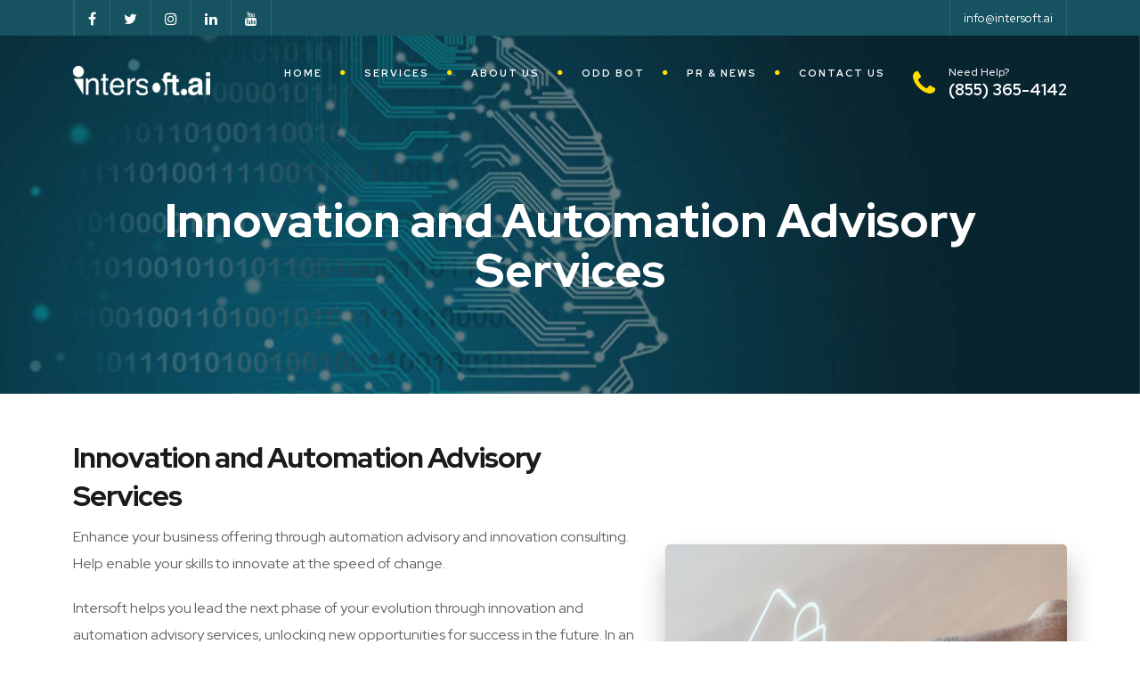

--- FILE ---
content_type: text/html; charset=UTF-8
request_url: https://intersoft.ai/innovation-automation-advisory
body_size: 13980
content:
<!DOCTYPE html>
<html lang="zxx">

<head>
    <meta charset="utf-8">
    <title>Innovation and Automation Advisory | Innovative Consultancy Services</title>
    <meta content="width=device-width, initial-scale=1.0" name="viewport">
    <meta content="Innovation and Automation make you upgrade your business processes and get you a competitive edge in the market so that you stay longer in the competition" name="description">
    <meta content="" name="keywords">
    <meta content="" name="author">

    <!--  Fetching URL -->
<!-- CSS Files
    ================================================== -->
<link rel="icon" type="image/x-icon" href="https://intersoft.ai/images/favicon.png">
<link href="https://intersoft.ai/css/jpreloader.css" rel="stylesheet" type="text/css">
<link id="bootstrap" href="https://intersoft.ai/css/bootstrap.min.css" rel="stylesheet" type="text/css" />
<link id="bootstrap-grid" href="https://intersoft.ai/css/bootstrap-grid.min.css" rel="stylesheet" type="text/css" />
<link id="bootstrap-reboot" href="https://intersoft.ai/css/bootstrap-reboot.min.css" rel="stylesheet" type="text/css" />
<link href="https://intersoft.ai/css/animate.css" rel="stylesheet" type="text/css" />
<link href="https://intersoft.ai/css/owl.carousel.css" rel="stylesheet" type="text/css" />
<link href="https://intersoft.ai/css/owl.theme.css" rel="stylesheet" type="text/css" />
<link href="https://intersoft.ai/css/owl.transitions.css" rel="stylesheet" type="text/css" />
<link href="https://intersoft.ai/css/magnific-popup.css" rel="stylesheet" type="text/css" />
<link href="https://intersoft.ai/css/jquery.countdown.css" rel="stylesheet" type="text/css" />
<link href="https://intersoft.ai/css/style.css" rel="stylesheet" type="text/css" />

<!-- color scheme -->
<link id="colors" href="css/colors/scheme-01.css" rel="stylesheet" type="text/css" />
<link href="https://intersoft.ai/css/coloring.css" rel="stylesheet" type="text/css" />

<!-- RS5.0 Stylesheet -->
<link rel="stylesheet" href="https://intersoft.ai/revolution/css/settings.css" type="text/css">
<link rel="stylesheet" href="https://intersoft.ai/revolution/css/layers.css" type="text/css">
<link rel="stylesheet" href="https://intersoft.ai/revolution/css/navigation.css" type="text/css">

<!-- Global site tag (gtag.js) - Google Analytics -->
<script async src="https://www.googletagmanager.com/gtag/js?id=UA-196864553-2"></script>
<script>
    window.dataLayer = window.dataLayer || [];

    function gtag() {
        dataLayer.push(arguments);
    }
    gtag('js', new Date());

    gtag('config', 'UA-196864553-2');
</script>

<meta name="google-site-verification" content="0uGy42vO0n6lK3qlFO95v2y1siyi9ChsNPM_hCCQEqU" />

<!-- Google Tag Manager -->
<script>
    (function(w, d, s, l, i) {
        w[l] = w[l] || [];
        w[l].push({
            'gtm.start': new Date().getTime(),
            event: 'gtm.js'
        });
        var f = d.getElementsByTagName(s)[0],
            j = d.createElement(s),
            dl = l != 'dataLayer' ? '&l=' + l : '';
        j.async = true;
        j.src =
            'https://www.googletagmanager.com/gtm.js?id=' + i + dl;
        f.parentNode.insertBefore(j, f);
    })(window, document, 'script', 'dataLayer', 'GTM-P9Q2WJV');
</script>
<!-- End Google Tag Manager -->

<!-- Google Tag Manager (noscript) -->
<noscript><iframe src="https://www.googletagmanager.com/ns.html?id=GTM-P9Q2WJV" height="0" width="0" style="display:none;visibility:hidden"></iframe></noscript>
<!-- End Google Tag Manager (noscript) -->
</head>

<body>
    <div id="wrapper">


        <div id="topbar" class="text-light">
    <div class="container">
        <div class="topbar-left sm-hide">
            <span class="topbar-widget tb-social">
                <a href="https://www.facebook.com/intersoftai/"><i class="fa fa-facebook"></i></a>
                <a href="https://twitter.com/intersoftai"><i class="fa fa-twitter"></i></a>
                <a href="https://www.instagram.com/intersoft.ai/"><i class="fa fa-instagram"></i></a>
                <a href="https://www.linkedin.com/company/intersoft-ai"><i class="fa fa-linkedin"></i></a>
                <a href="https://www.youtube.com/channel/UC5zURD3Zz1ivJRrlYelAJDw"><i class="fa fa-youtube"></i></a>
            </span>
        </div>

        <div class="topbar-right">
            <div class="topbar-right">
                <span class="topbar-widget"><a href="mailto:info@intersoft.ai">info@intersoft.ai</a></span>
                <!-- <span class="topbar-widget"><a href="#">Privacy policy</a></span>
                <span class="topbar-widget"><a href="#">FAQ</a></span> -->
            </div>
        </div>
        <div class="clearfix"></div>
    </div>
</div>

<!-- header begin -->
<header class="transparent">
    <div class="container">
        <div class="row">
            <div class="col-md-12">
                <div class="de-flex sm-pt10">
                    <div class="de-flex-col">
                        <!-- logo begin -->
                        <div id="logo">
                            <a href="https://intersoft.ai">
                                <img alt="" class="logo" src="https://intersoft.ai/images/logo-white.png" />
                                <img alt="" class="logo-2" src="https://intersoft.ai/images/intersoft-mble.png" />
                            </a>
                        </div>
                        <!-- logo close -->
                    </div>
                    <div class="de-flex-col header-col-mid">
                        <!-- mainmenu begin -->
                        <ul id="mainmenu">
                            <li><a href="https://intersoft.ai/">Home</a></li>
                            <!-- home end -->
                            <li>
                                <a href="javascript:void(0)">Services<span></span></a>
                                <ul>
                                	<li><a href="https://intersoft.ai/offshore-teams/index">Off-Shore Team</a></li>
                                    <li><a href="https://intersoft.ai/hire-dedicated-teams/index">Hire Dedicated Team</a></li>
                                    <li><a href="https://intersoft.ai/fixed-price/index">Fixed Price</a></li>
                                    <li><a href="https://intersoft.ai/advisory-services">Advisory Services</a>
                                        <ul>
                                            <li><a href="https://intersoft.ai/innovation-automation-advisory">Innovation & Automation Advisory</a></li>
                                            <li><a href="https://intersoft.ai/ai-advisory">AI Advisory</a></li>
                                            <li><a href="https://intersoft.ai/leadership-workshops">Leadership Workshops</a></li>
                                            <li><a href="https://intersoft.ai/innovation-workshops">Innovation Workshops</a></li>
                                        </ul>
                                    </li>
                                    <li><a href="https://intersoft.ai/cybersecuritysolutions">Cybersecurity Solutions</a>
                                        <ul>
                                            <li><a href="https://intersoft.ai/cloud-security-solutions">Cloud Security Solutions</a></li>
                                            <li><a href="https://intersoft.ai/data-app-security">Data App Security</a></li>
                                            <li><a href="https://intersoft.ai/identity-access-management">Identity Access Management</a></li>
                                            <li><a href="https://intersoft.ai/strategy-operations">Strategy Operations</a></li>
                                            <li><a href="https://intersoft.ai/training">Training</a></li>
                                            <li><a href="https://intersoft.ai/it-infrastructure-security-solutions">IT Infrastructure Security Solutions</a></li>
                                            <li><a href="https://intersoft.ai/threat-management">Threat Management</a></li>
                                        </ul>
                                    </li>
                                    <li><a href="https://intersoft.ai/digital-services">Digital Services</a>
                                        <ul>
                                            <li><a href="https://intersoft.ai/technology-implementation">Technology Implementation</a></li>
                                            <li><a href="https://intersoft.ai/digital-convergence">Digital Convergence</a>
                                                <ul>
                                                    <li><a href="https://intersoft.ai/web-application-development">Website Application Development</a></li>
                                                    <li><a href="https://intersoft.ai/software-development">Software Application Development</a></li>
                                                    <li><a href="https://intersoft.ai/mobile-application-development">Mobile App Development</a></li>
                                                  	
                                                </ul>
                                            </li>
                                            <li><a href="https://intersoft.ai/data-management-analytics">Data Management & Analytics</a></li>
                                            <li><a href="https://intersoft.ai/digital-ecommerce">Digital Commerce/ECommerce</a></li>
                                            <li><a href="https://intersoft.ai/app-customization-maintenance-support">Application Integration & Maintenance</a></li>
                                            <li><a href="https://intersoft.ai/application-integration">Application Integration</a></li>
                                            <li><a href="https://intersoft.ai/custom-development">Custom Development</a></li>
                                            <li><a href="https://intersoft.ai/ai-enablement-process-automation">AI Enablement</a></li>
                                            <!--<li><a href="https://intersoft.ai/ai-transformation-enablement">Transformation Enablement</a></li>-->
                                        </ul>
                                    </li>
                                    <li><a href="https://intersoft.ai/managed-services">Managed Services</a>
                                        <ul>
                                            <li><a href="https://intersoft.ai/business-process-outsourcing">Business Process Outsourcing</a>
                                                <ul>
                                                    <li><a href="https://intersoft.ai/business-process-outsourcing">Business Process Outsourcing</a>
                                                    </li>
                                                    <li><a href="https://intersoft.ai/management">Management</a>
                                                        <ul>
                                                            <li><a href="https://intersoft.ai/kpo-lpo">KPO LPO Services</a></li>
                                                            <li><a href="https://intersoft.ai/human-resource-management">Human Resource</a></li>
                                                            <li><a href="https://intersoft.ai/inside-sales-support">Inside Sales Support</a></li>
                                                            <li><a href="https://intersoft.ai/procurement">Procurement Services</a></li>
                                                            <li><a href="https://intersoft.ai/employee-benefit-processing">Employee Benefit Processing</a></li>
                                                            <li><a href="https://intersoft.ai/training-development">Training & Development</a></li>
                                                        </ul>
                                                    </li>
                                                    <li><a href="https://intersoft.ai/billing">Billing</a>
                                                        <ul>
                                                            <li><a href="https://intersoft.ai/bill-prcessing">Bill Processing</a></li>
                                                            <li><a href="https://intersoft.ai/transaction-processing">Transaction Processing</a></li>
                                                            <li><a href="https://intersoft.ai/medical-billing">Medical Billing</a></li>
                                                        </ul>
                                                    </li>
                                                    <li><a href="https://intersoft.ai/inbound-outbound-customer">Customer Services</a>
                                                        <ul>
                                                            <li><a href="https://intersoft.ai/eligibility-verfication">Eligibility Verification</a></li>
                                                            <li><a href="https://intersoft.ai/order-management">Order Management</a></li>
                                                            <li><a href="https://intersoft.ai/warranty-support">Warranty Registration</a></li>
                                                        </ul>
                                                    </li>
                                                </ul>
                                            </li>
                                            <li><a href="https://intersoft.ai/technical-support">Technical Support</a></li>
                                            <li><a href="https://intersoft.ai/inbound-outbound-calls">Inbound/Outbound Calls</a></li>
                                            <li><a href="https://intersoft.ai/application-management-services">Application Management Services</a></li>
                                            <li><a href="https://intersoft.ai/content-management-services">Content Management</a></li>
                                        </ul>
                                    </li>
                                    <li><a href="https://intersoft.ai/digital-marketing-services">Digital Marketing Services</a>
                                        <ul>
                                            <li><a href="https://intersoft.ai/seo-services">Search Engine optimization</a></li>
                                            <li><a href="https://intersoft.ai/social-media-marketing-services">Social Media Marketing</a></li>
                                            <li><a href="https://intersoft.ai/content-writing-services">Content Writing</a></li>
                                            <li><a href="https://intersoft.ai/search-engine-marketing">Search Engine Marketing</a></li>
                                            <li><a href="https://intersoft.ai/branding-reputation-management">Branding and Reputation Management</a></li>
                                            <li><a href="https://intersoft.ai/graphic-design">Graphic Designing</a></li>
                                            <li><a href="https://intersoft.ai/ppc-services">PPC Services</a></li>
                                            <li><a href="https://intersoft.ai/digital-consultancy">Digital Consultancy</a></li>
                                        </ul>
                                    </li>
                                    <li><a href="https://intersoft.ai/Wholesale-voip-services">Wholesale VOIP Services</a></li>
                                    <li><a href="https://intersoft.ai/voice-broadcasting">Voice Broadcasting</a></li>
                                    <li><a href="https://intersoft.ai/industries-serve">Industries We Serve</a>
                                        <ul>
                                            <li><a href="https://intersoft.ai/telecommunication">Telecommunication</a></li>
                                            <li><a href="https://intersoft.ai/it-industry">IT Industry</a></li>
                                            <li><a href="https://intersoft.ai/retail">Retail Industry</a></li>
                                            <li><a href="https://intersoft.ai/logistics-solutions">Logistics Solutions</a></li>
                                            <li><a href="https://intersoft.ai/finance">Finance</a>
                                                <ul>
                                                    <li><a href="https://intersoft.ai/treasury-service-investment-projection">Treasury Management Services</a></li>
                                                    <li><a href="https://intersoft.ai/budget-forecasting">Budget and Forecasting</a></li>
                                                    <li><a href="https://intersoft.ai/finance-tax">Finance & Tax Services</a></li>
                                                    <li><a href="https://intersoft.ai/fixed-asset-management">Fixed Asset Management</a></li>
                                                    <li><a href="https://intersoft.ai/financial-outsourcing">Financial Outsourcing</a>
                                                        <ul>
                                                            <li><a href="https://intersoft.ai/accounting">Accounting</a>
                                                                <ul>
                                                                    <li><a href="https://intersoft.ai/accounting-administration">Accounting and Administration Services</a></li>
                                                                    <li><a href="https://intersoft.ai/accounts-payable">Accounts Payable Outsourcing</a></li>
                                                                    <li><a href="https://intersoft.ai/accounts-receivable">Accounts Receivable</a></li>
                                                                    <li><a href="https://intersoft.ai/banking-bpo">Banking BPO</a></li>
                                                                    <li><a href="https://intersoft.ai/book-keeping">Book keeping Services</a></li>
                                                                    <li><a href="https://intersoft.ai/collections-invoices">Collections of invoices</a></li>
                                                                    <li><a href="https://intersoft.ai/cost-accounting">Cost Accounting</a></li>
                                                                    <li><a href="https://intersoft.ai/general-ledger">General Ledger</a></li>
                                                                    <li><a href="https://intersoft.ai/payroll-commission-outsourcing">Payroll & commissions Services</a></li>
                                                                    <li><a href="https://intersoft.ai/project-accounting">Project Accounting</a></li>
                                                                    <li><a href="https://intersoft.ai/quick-book-accounting">Quick Book Accounting Services</a></li>
                                                                    <li><a href="https://intersoft.ai/travel-entertainment-accounting-outsourcing">Travel & Entertainment</a></li>
                                                                </ul>
                                                            </li>
                                                            <li><a href="https://intersoft.ai/reporting">Reporting</a>
                                                                <ul>
                                                                    <li><a href="https://intersoft.ai/financial-reporting">Financial Reporting</a></li>
                                                                    <li><a href="https://intersoft.ai/financial-statements">Financial Statements</a></li>
                                                                    <li><a href="https://intersoft.ai/operational-analysis-reporting">Operational Analysis & Reporting</a></li>
                                                                </ul>
                                                            </li>
                                                        </ul>
                                                    </li>
                                                </ul>
                                            </li>
                                            <li><a href="https://intersoft.ai/healthcare">Healthcare</a></li>
                                            <li><a href="https://intersoft.ai/automotive">Automotive</a></li>
                                        </ul>
                                    </li>
                                </ul>
                            </li>
                            <!-- services end -->
                            <li><a href="https://intersoft.ai/about">About Us</a></li>
                            <!-- about end -->
                            <!-- <li><a href="https://intersoft.ai/careers">Careers</a></li> -->
                            <li><a href="https://intersoft.ai/oddbot">Odd Bot</a></li>
                            <!-- careers end -->
                            <!-- services end -->
                            <li>
                          		<a href="#!">PR & News</a>
                                  <ul>
                                    <li><a href="https://intersoft.ai/pr-news/tellybot">TellyBot</a></li>
									<li><a href="https://intersoft.ai/pr-news/oddbot">OddBot</a></li>
                                  </ul>
                          </li>
                            <!-- PR end -->
                            <li><a href="https://intersoft.ai/contact">Contact Us</a></li>
                            <!-- contact end -->
                        </ul>
                    </div>
                    <div class="de-flex-col">
                        <div class="h-phone"><span>Need&nbsp;Help?</span><i class="fa fa-phone id-color-secondary"></i><a class="text-white" href="tel:(855) 365-4142">(855) 365-4142</a></div>
                        <span id="menu-btn"></span>
                    </div>
                </div>
            </div>
        </div>
    </div>
</header>
<!-- header close -->

        <div class="no-bottom no-top" id="content">
            <div id="top"></div>

            <!-- section begin -->
            <section id="subheader" class="text-light" data-bgimage="url(images/background/header1.jpg) top">
                <div class="center-y relative text-center">
                    <div class="container">
                        <div class="row">

                            <div class="col text-center">
                                <div class="spacer-single"></div>
                                <h1>Innovation and Automation Advisory Services</h1>
                                <!-- <p>This is how our company began.</p> -->
                            </div>
                            <div class="clearfix"></div>
                        </div>
                    </div>
                </div>
            </section>
            <!-- section close -->


            <section aria-label="section" data-bgcolor="#ffffff">
                <div class="container">
                    <div class="row align-items-center">
                        <div class="col-md-7">
                            <!-- <span class="p-title invert">Who We Are</span><br> -->
                            <h2>Innovation and Automation Advisory Services</h2>
                            <p>Enhance your business offering through automation advisory and innovation consulting. Help enable your skills to innovate at the speed of change. </p>
                            <p>Intersoft helps you lead the next phase of your evolution through innovation and automation advisory services, unlocking new opportunities for success in the future. In an increasingly competitive business market, it is impossible to succeed without taking innovation and automation into consideration. Businesses are reconsidering digital transformation processes. Clearly, innovative consultancy services have become a necessity.</p>
                            <p>As the pace of change has accelerated, businesses have started to embrace new technologies and automation advisory spontaneously. Notably, this has made the competition much tougher in the market outside. However, it is always a challenge to find the right innovation consulting services. Intersoft provides professional innovation and automation to businesses and helps reinvent organizations through cost-effective and flexible advisory services.</p>
                        </div>

                        <div class="col-md-5">
                            <div class="de-images">
                                <img class="di-big img-fluid" src="images/misc/InnovationandAutomationAdvisoryServices.jpg" alt="" />
                            </div>
                        </div>
                    </div>
                </div>
            </section>


            <section aria-label="section" data-bgcolor="#ffffff">
                <div class="container">
                    <div class="row align-items-center">

                        <div class="col-md-5 ">
                            <div class="de-images">
                                <img class="di-big img-fluid" src="images/misc/addvalue.jpg" alt="" />
                            </div>
                        </div>
                        <div class="col-md-7">
                            <h2>Add Value through Digital Innovation and Automation</h2>
                            <p>Undoubtedly, new technologies like artificial intelligence, the Internet of Things, or robotic process automation are in trend but we focus on solving real problems and providing relevant business solutions to companies. To make your business profitable, our professionals work closely with you to understand your needs. We identify innovative ways to make you competitive enough in the market and earn profit. Our innovation and automation advisory services create actual value and ensure that you meet your goals easily. Like a compass, we determine your current standing point in the market and then guide the forward position so that you can reach your innovation automation goals and unique needs.</p>
                        </div>
                    </div>
                </div>
            </section>

            <section aria-label="section" data-bgcolor="#ffffff">
                <div class="container">
                    <div class="row align-items-center">
                        <div class="col-md-7">
                            <!-- <span class="p-title invert">Who We Are</span><br> -->
                            <h2>Innovative Consultancy Services of Intersoft</h2>
                            <p>Our unique and effective approach helps organizations to innovate and upgrade to join the mainstream market and be able to compete well. Our innovation and automation make internal processes faster and more efficient. We assist you to build new services or products and capture new growth opportunities. Moreover, we help you in building innovation, culture, and capabilities. Our experts facilitate agile innovation projects of your businesses and deploy robotic process automation. Whatever you do, we believe in delivering the best results for you. We master the skills of innovating and automation. Additionally, our flexible investment options meet the needs of businesses who are initiating to innovate or automate to make their initiatives easy and simpler.</p>
                        </div>

                        <div class="col-md-5">
                            <div class="de-images">
                                <img class="di-big img-fluid" src="images/misc/intersoftservice.jpg" alt="" />
                            </div>
                        </div>
                    </div>
                </div>
            </section>

            <section data-bgcolor="#EEF1FA">
                <div class="container">
                    <div class="row">
                        <div class="col-lg-12">
                            <div class="text-start">
                                <h2 class="pb-4">How Intersoft Helps Innovation and Automation</h2>
                            </div>
                            <div class="text-start">
                                <h1 class="pb-4">Corporation Advisory</h1>
                                <p>We help businesses:</p>
                                <ul>
                                    <li>Launch new digitally enabled services or products</li>
                                    <li>Digital transformation</li>
                                    <li>Integrate business flows and Automate to increase efficiency</li>
                                    <li>Enable new business models by leveraging emerging technology</li>
                                    <li>Improve utilization of data assets</li>
                                    <li>Change management with technology consulting and technology adoption</li>
                                </ul>
                                <p>Digital transformation, innovation, and automation can feel like an incredibly difficult and complex initiative which can result in complexities and insecurities. We, at Intersoft, make the step easy for you. We understand that the scope of technology is changing dynamically. Thus, businesses need to upgrade and match up with the growing pace, in order to stay longer in the competition. Therefore, our professionals break the complex procedure into an easy roadmap to help you move forward in the right direction, without facing hurdles or unnecessary difficulties.</p>
                                <p>Be it an intuitive, user-friendly customer app or the latest enterprise management system, we evaluate the situation for you and provide the best solution. Our professional team creates for you the best prototype ideas to validate new products, technologies, and services in an effortless manner. Furthermore, we make sure that you do not adopt innovation and automation just because it is a fancy technology. Our goal is to get you a competitive edge, maximize outputs and increase operational efficiency. Hence, through effective innovation and automation advisory services, we help you meet your goals.</p>
                            </div>
                            <div class="text-start">
                                <h2 class="pb-4">Benefits of Innovation and Automation for Emerging Businesses</h2>
                                <p>With AI innovation and automation businesses get to easily process, handle and analyze massive amounts of provided data, that too efficiently and faster than a human being can do. Your sales, operation, supply chains, and similar tasks become easier for you to handle. Thus, your human labor can focus on quality rather than fixing the data errors and handling data-related issues. Moreover, with innovation and automation, you can streamline the admin tasks, process routine paperwork, and can easily manage record-keeping. A wide range of admin tasks can be done using AI automation. Thus, you get to focus on business growth and create new opportunities for the firm, dedicatedly.</p>
                                <p>Undoubtedly, by streamlining daily routine tasks, you shift the workload and the higher level of engagement can be shifted into productivity areas. This increases the productivity level of your business. Thus, lead generation is made far easier. Intersoft provides the best and cost-effective innovation and automation advisory services to its clients and lets them grow effortlessly in the business market. With the advancement in technology, it has become mandatory for businesses to update their management and processes. For this, innovation consulting and advisory services are the best choices to opt for. Get Consultation Now!</p>
                            </div>
                        </div>
                    </div>
                </div>
            </section>

            <section data-bgcolor="#EEF1FA">
                <div class="container">
                    <div class="row">
                        <div class="text-center">
                            <h1 class="pb-4">Our Process Flow</h1>
                        </div>
                        <div class="col-lg-4 col-md-6">
                            <div class="feature-box f-boxed style-3">
                                <i class="bg-color-secondary i-boxed fa fa-comments"></i>
                                <div class="text">
                                    <h4>Share Project Requirements</h4>
                                    <p>Enter all the essential details about your requirements</p>
                                </div>
                                <i class="wm fa fa-comments"></i>
                            </div>
                        </div>

                        <div class="col-lg-4 col-md-6">
                            <div class="feature-box f-boxed style-3">
                                <i class="bg-color-secondary i-boxed fa fa-address-card"></i>
                                <div class="text">
                                    <h4>Get the Estimate</h4>
                                    <p>Our experts would provide you with an estimate based on your requisition</p>
                                </div>
                                <i class="wm fa fa-address-card"></i>
                            </div>
                        </div>

                        <div class="col-lg-4 col-md-6">
                            <div class="feature-box f-boxed style-3">
                                <i class="bg-color-secondary i-boxed fa fa-file-text"></i>
                                <div class="text">
                                    <h4>Project Processing</h4>
                                    <p>Once you agree upon all the details, we start work on your order</p>
                                </div>
                                <i class="wm fa fa-file-text"></i>
                            </div>
                        </div>
                    </div>
                </div>
            </section>



            <section id="section-highlight" class="bg-color text-light">
                <div class="container">
                    <div class="row">
                        <div class="col-md-6">
                            <h2>
                                Digital Advisory <br>Services
                            </h2>
                        </div>
                        <div class="col-md-6">
                            <p>Nowadays! Businesses and information technology are linked together. That is why Intersoft provides digital advisory services to clients to maximize their business reputation and build their digital infrastructure through our managed services and digital business solutions. We work hard to deliver advisory services that help businesses adapt digital models, drive business outcomes, and implement innovative products and digital services. Hence, the ultimate goal of our consultants is to achieve a competitive advantage.
                            </p>
                        </div>
                    </div>
                </div>
            </section>

            <section id="section-about-us-2" class="no-padding" data-bgcolor="#F2F6FE">
                <div class="image-container col-md-6 pull-left" data-bgimage="url(images/background/20.jpg) center">
                </div>

                <div class="container">
                    <div class="row">
                        <div class="inner-padding">
                            <div class="col-md-6 offset-md-7" data-animation="fadeInRight" data-delay="200">
                                <h2>
                                    Technical Advisory
                                </h2>
                                <div class="small-border bg-color-secondary sm-left"></div>

                                <p>Being of reliable technical advisory services, we understand the industry insights, standards, and practices that allow us to transform your business. Also, we come up with new innovative concepts that lead to innovation. Our technical consultancy services consist of the analysis of the information and recommendation of the specific technical solution. Not only this, but we also diagnose problems, challenges, and opportunities and develop plans and strategies to achieve business objectives. Being technical advisors, we implement actions, realize latent opportunities, and build the commitment of stakeholders.</p>
                            </div>
                        </div>
                    </div>
                </div>

                <div class="clearfix"></div>

            </section>

            <section id="section-highlight" class="bg-color text-light">
                <div class="container">
                    <div class="row">
                        <div class="col-md-6">
                            <h2>
                                Business Advisory
                            </h2>
                        </div>
                        <div class="col-md-6">
                            <p>Whatever your business is, our advisory consultants provide you with top-class services to empower you to lead the charge, manage risk, embrace the future with confidence. Our advisory consultants provide you organizational change management services, business remodeling, and conduct strategic business planning. Moreover, we aim to help companies identify their strengths and overcome their weaknesses through our business advisory services. At Intersoft, our advisors provide strategic and financial guidance that helps business owners achieve their business objectives.
                            </p>
                        </div>
                    </div>
                </div>
            </section>

            <section data-bgcolor="#EEF1FA">
                <div class="container">
                    <div class="row">
                        <div class="col-lg-12">
                            <div class="text-start">
                                <h1 class="pb-4">Consulting Advisory Services</h1>
                                <p>We provide consulting advisory services to small, medium-sized businesses. Our experienced advisory consultants assist you regarding the issues, challenges, and opportunities. We make sure that you meet your business goals and unlock your potential.</p>
                            </div>
                            <div class="text-start">
                                <h1 class="pb-4">Corporation Advisory</h1>
                                <p>Our corporate advisory team offers insights and solutions to the clients on various issues. We work closely with different companies and evaluate their existing strategies. Also, we build new valued business strategies to help them achieve their target. As the world is rapidly growing, organizations look for expansion opportunities to improve their market standing. If you need corporate advisory services, Intersoft is a reliable place that will do the job effectively.</p>
                            </div>
                        </div>
                    </div>
                </div>
            </section>

            <!-- <section aria-label="section" data-bgcolor="#EEF1FA">
                <div class="container">
                    <div class="row">
                        <div class="col-md-12 text-center">
                            <span class="p-title invert">Leader Team</span><br>
                            <h2>Board of Directors</h2>
                            <div class="small-border"></div>
                        </div>

                        <div class="col-lg-3 col-md-6 col-sm-6 mb30">
                            <div class="f-profile text-center">
                                <div class="fp-wrap f-invert">
                                    <div class="fpw-overlay">
                                        <div class="fpwo-wrap">
                                            <div class="fpwow-icons">
                                                <a href="#"><i class="fa fa-facebook fa-lg"></i></a>
                                                <a href="#"><i class="fa fa-twitter fa-lg"></i></a>
                                                <a href="#"><i class="fa fa-linkedin fa-lg"></i></a>
                                                <a href="#"><i class="fa fa-pinterest fa-lg"></i></a>
                                            </div>
                                        </div>
                                    </div>                                  
                                    <div class="fpw-overlay-btm"></div>
                                    <img src="images/team/1.jpg" class="fp-image img-fluid" alt="">
                                </div>

                                <h4>Fynley Wilkinson</h4>
                                Chief Creative Officer
                            </div>
                        </div>
                        
                        <div class="col-lg-3 col-md-6 col-sm-6 mb30">
                            <div class="f-profile text-center">
                                <div class="fp-wrap f-invert">
                                    <div class="fpw-overlay">
                                        <div class="fpwo-wrap">
                                            <div class="fpwow-icons">
                                                <a href="#"><i class="fa fa-facebook fa-lg"></i></a>
                                                <a href="#"><i class="fa fa-twitter fa-lg"></i></a>
                                                <a href="#"><i class="fa fa-linkedin fa-lg"></i></a>
                                                <a href="#"><i class="fa fa-pinterest fa-lg"></i></a>
                                            </div>
                                        </div>
                                    </div>                                  
                                    <div class="fpw-overlay-btm"></div>
                                    <img src="images/team/2.jpg" class="fp-image img-fluid" alt="">
                                </div>

                                <h4>Peter Welsh</h4>
                                Chief Technology Officer
                            </div>
                        </div>
                        
                        <div class="col-lg-3 col-md-6 col-sm-6 mb30">
                            <div class="f-profile text-center">
                                <div class="fp-wrap f-invert">
                                    <div class="fpw-overlay">
                                        <div class="fpwo-wrap">
                                            <div class="fpwow-icons">
                                                <a href="#"><i class="fa fa-facebook fa-lg"></i></a>
                                                <a href="#"><i class="fa fa-twitter fa-lg"></i></a>
                                                <a href="#"><i class="fa fa-linkedin fa-lg"></i></a>
                                                <a href="#"><i class="fa fa-pinterest fa-lg"></i></a>
                                            </div>
                                        </div>
                                    </div>                                  
                                    <div class="fpw-overlay-btm"></div>
                                    <img src="images/team/3.jpg" class="fp-image img-fluid" alt="">
                                </div>

                                <h4>John Shepard</h4>
                                Chief Executive Officer
                            </div>
                        </div>
                        
                        <div class="col-lg-3 col-md-6 col-sm-6 mb30">
                            <div class="f-profile text-center">
                                <div class="fp-wrap f-invert">
                                    <div class="fpw-overlay">
                                        <div class="fpwo-wrap">
                                            <div class="fpwow-icons">
                                                <a href="#"><i class="fa fa-facebook fa-lg"></i></a>
                                                <a href="#"><i class="fa fa-twitter fa-lg"></i></a>
                                                <a href="#"><i class="fa fa-linkedin fa-lg"></i></a>
                                                <a href="#"><i class="fa fa-pinterest fa-lg"></i></a>
                                            </div>
                                        </div>
                                    </div>                                  
                                    <div class="fpw-overlay-btm"></div>
                                    <img src="images/team/4.jpg" class="fp-image img-fluid" alt="">
                                </div>

                                <h4>Robyn Peel</h4>
                                Director of Finance
                            </div>
                        </div>

                    </div>
                </div>
            </section> -->

            <!-- <section id="section-fun-facts" class="pt60 pb60">
                    <div class="container">
                        <div class="row align-items-center">
                            <div class="col-md-3">
                                <span class="p-title invert">Fun facts</span><br>
                                <h2>
                                    What we did?
                                </h2>
                                <div class="small-border sm-left"></div>
                            </div>

                            <div class="col-md-8 offset-md-1">
                                <div class="row">
                                    <div class="col-lg-4 col-md-6 wow fadeInUp mb30" data-wow-delay="0s">
                                        <div class="de_count">
                                            <h3><span class="timer" data-to="4500" data-speed="3000">0</span></h3>
                                            <h5 class="id-color">Home Protected</h5>
                                        </div>
                                    </div>

                                    <div class="col-lg-4 col-md-6 wow fadeInUp mb30" data-wow-delay=".25s">
                                        <div class="de_count">
                                            <h3><span class="timer" data-to="16" data-speed="3000">0</span>k</h3>
                                            <h5 class="id-color">People Saved</h5>
                                        </div>
                                    </div>

                                    <div class="col-lg-4 col-md-6 wow fadeInUp mb30" data-wow-delay=".4s">
                                        <div class="de_count">
                                            <h3><span class="timer" data-to="4" data-speed="3000">0</span>m</h3>
                                            <h5 class="id-color">Money Saved</h5>
                                        </div>
                                    </div>

                                    <div class="col-lg-4 col-md-6 wow fadeInUp mb-sm-30" data-wow-delay=".6s">
                                        <div class="de_count">
                                            <h3><span class="timer" data-to="52" data-speed="3000">0</span>k</h3>
                                            <h5 class="id-color">Contract Signed</h5>
                                        </div>
                                    </div>

                                    <div class="col-lg-4 col-md-6 wow fadeInUp mb-sm-30" data-wow-delay=".8s">
                                        <div class="de_count">
                                            <h3><span class="timer" data-to="100" data-speed="3000">0</span>+</h3>
                                            <h5 class="id-color">Countries</h5>
                                        </div>
                                    </div>

                                    <div class="col-lg-4 col-md-6 wow fadeInUp mb-sm-30" data-wow-delay="1s">
                                        <div class="de_count">
                                            <h3><span class="timer" data-to="2" data-speed="3000">2</span>k</h3>
                                            <h5 class="id-color">Staff Member</h5>
                                        </div>
                                    </div>
                                </div>
                            </div>
                        </div>
                    </div>
                </section>

                


        </div> -->
            <!-- content close -->

            <a href="#" id="back-to-top"></a>


            <!-- form begin -->

            <section aria-label="section">
    <div class="container">
        <div class="row">
            <div class="col-lg-8 col-md-8 col-sm-12 main-form">
                <form class="form-all">
                    <h1>GET YOUR <span class="d-block">FREE CONSULTATION</span></h1>
                    <div id="more-news-holder" class="text-center mb-3" style="color: red; margin-bottom: 2px;"></div>
                    <div class="mb-3">
                        <label for="exampleFormControlInput1" class="form-label">Name
                        </label>
                        <input type="text" name="name" class="form-control" id="exampleFormControlInput1" placeholder="Your Name" required>
                    </div>
                    <div class="mb-3">
                        <label for="exampleFormControlInput1" class="form-label">Email
                        </label>
                        <input type="email" name="email" class="form-control" id="exampleFormControlInput1" placeholder="Your Email" required>
                    </div>
                    <div class="mb-3">
                        <label for="exampleFormControlTextarea1" class="form-label">Your messages
                        </label>
                        <textarea class="form-control" name="message" id="exampleFormControlTextarea1" rows="3" placeholder="Message"></textarea>
                    </div>
                    <div class="mb-3">
                    <label for="SelectService" class="form-label" required>Select Service
                        </label>
                        <select class="form-select" name="service" id="SelectService" aria-label="Default select example">
                            <option selected>Service Required</option>
                            <option value="Digital Services">Digital Services</option>
                            <option value="Web Application Development">Web Application Development </option>
                            <option value="Software Application Development">Software Application Development </option>
                            <option value="Mobile Application Development">Mobile Application Development </option>
                            <option value="AI Enablement(AI Tool/Bot/Process Automation) Application Development">AI Enablement(AI Tool/Bot/Process Automation) Application Development </option>
                        </select>
                    </div>
                    <div class="g-recaptcha" 
                data-sitekey="6LccFq8kAAAAAKHJTDgVjnec8bGxi8wo7Cc0-t6X">
            </div>
                    <input type="submit" class="btn btn-primary btnn" value="Submit your review">
                    <div>
                        <i class="fas fa-caravan"></i>
                    </div>
                </form>
            </div>
            <div class="col-lg-4 col-md-4 col-sm-12">
                <div class="form-image">
                    <h2 class="text-white pt-5">Get Your Digitalization Needs Fulfilled.</h2>
                    <div class="widget">
                    <h5 class="new-col">Get In Touch:</h5>
                    <address class="s1 text-white">
                        <span class="text-white"><i class="fa fa-phone fa-lg"></i><a class="text-white" href="tel:(855) 365-4142">(855) 365-4142</a></span>
                        <span class="text-white"><i class="fa fa-envelope-o fa-lg"></i><a class="text-white" href="mailto:info@intersoft.ai">info@intersoft.ai</a></span>
                        <span class="text-white"><i class="fa fa-map-marker fa-lg"></i>5851 Legacy Circle, 6th Floor, Plano, Texas, 75024</span>
                    </address>
                </div>                    
                </div>
            </div>
        </div>
    </div>
</section>
<script src="https://www.google.com/recaptcha/api.js"></script>
    <script src="https://ajax.aspnetcdn.com/ajax/jQuery/jquery-3.2.1.min.js"></script>
    <script>
		$(function () {
			$('form').on('submit', function (e) {
				e.preventDefault();
				var form = $(this).closest('form');
				
				$.ajax({
					type: 'POST',
					url: './submission.php',
					data: form.serialize(),
					success: function (response) {
						if (response) {
							window.location.replace("https://intersoft.ai/thank-you.php");
							return false;
						}
					},
					error: function (xhr, status, error) {
						form.find('#more-news-holder').html(xhr.responseJSON.message);
						form.find('#more-news-holder').delay(5000).fadeOut();
					}
				});
			});
		});
	</script>
            <!-- form close -->

            <!-- footer begin -->
            <footer>
    <div class="container">
        <div class="row">

        <div class="col-lg-3">
                <div class="widget">
                    <img alt="" class="logo" src="https://intersoft.ai/images/logo-white.png" />
                    <p class="pt-4">Intersoft is a digital solutions enterprise and consulting services focused on Intelligent Automation and Emerging Technologies</p>
                </div>
            </div>

            <div class="col-lg-3">
                <div class="widget">
                    <h5>Notable Services</h5>
                    <ul>
                        <li><a href="https://intersoft.ai/digital-convergence">Digital Convergence</a></li>
                        <li><a href="https://intersoft.ai/application-integration">Application Integration</a></li>
                        <li><a href="https://intersoft.ai/custom-development">Custom Development</a></li>
                        <li><a href="https://intersoft.ai/technology-implementation">Technology Implementation</a></li>
                    </ul>
                </div>
            </div>

            <div class="col-lg-3">
                <div class="widget">
                    <h5>Quick Links</h5>
                    <ul>
                        <li><a href="https://intersoft.ai/">Home</a></li>
                        <li><a href="https://intersoft.ai/about">About Us</a></li>
                        <li><a href="https://intersoft.ai/careers">Careers</a></li>
                      	<li><a href="https://intersoft.ai/privacy-policy">Privacy policy</a></li>
                        <li><a href="https://intersoft.ai/contact">Contact Us</a></li>
                    </ul>
                </div>
            </div>

            <div class="col-lg-3">
                <div class="widget">
                    <h5>Get In Touch</h5>
                    <address class="s1">
                        <span><i class="fa fa-phone fa-lg"></i><a href="tel:(855) 365-4142">(855) 365-4142</a></span>
                        <span><i class="fa fa-envelope-o fa-lg"></i><a href="mailto:info@intersoft.ai">info@intersoft.ai</a></span>
                        <span><i class="fa fa-map-marker fa-lg"></i>5851 Legacy Circle, 6th Floor, Plano, Texas, 75024</span>
                    </address>
                </div>
            </div>

            
        </div>
    </div>

    <div class="subfooter">
        <div class="container">
            <div class="row">
                <div class="col-md-12">
                    <div class="de-flex">
                        <div class="de-flex-col">
                            &copy; Copyright 2021 - All Rights Reserved By Intersoft.ai
                        </div>
                        <div class="de-flex-col">
                            <div class="social-icons">
                            <a href="https://www.facebook.com/intersoftai/"><i class="fa fa-facebook"></i></a>
                            <a href="https://twitter.com/intersoftai"><i class="fa fa-twitter"></i></a>
                            <a href="https://www.instagram.com/intersoft.ai/"><i class="fa fa-instagram"></i></a>
                            <a href="https://www.linkedin.com/company/intersoft-ai"><i class="fa fa-linkedin"></i></a>
                            <a href="https://www.youtube.com/channel/UC5zURD3Zz1ivJRrlYelAJDw"><i class="fa fa-youtube"></i></a>
                            </div>
                        </div>
                    </div>
                </div>
            </div>
        </div>
    </div>

</footer>
<script
src='//fw-cdn.com/4155593/3151416.js'
chat='true'>
</script>
<script>
    function deleteAllCookies() {
    const cookies = document.cookie.split(";");

    for (let i = 0; i < cookies.length; i++) {
        const cookie = cookies[i];
        const eqPos = cookie.indexOf("=");
        const name = eqPos > -1 ? cookie.substr(0, eqPos) : cookie;
        document.cookie = name + "=;expires=Thu, 01 Jan 1970 00:00:00 GMT";
    }
}
$( window ).load(function() {
	deleteAllCookies();
});
</script>            <!-- footer close -->



            <script type="application/ld+json">
                {
                    "@context": "https://schema.org",
                    "@type": "WebPage",
                    "url": "https://intersoft.ai/innovation-automation-advisory",
                    "name": "Innovation and Automation Advisory | Innovative Consultancy Service",
                    "description": "Innovation and Automation make you upgrade your business processes and get you a competitive edge in the market so that you stay longer in the competition ",
                    "mainEntityOfPage": {
                        "@type": "WebSite",
                        "@id": "https://intersoft.ai/"
                    },
                    "breadcrumb": {
                        "@type": "BreadcrumbList",
                        "itemListElement": [{
                                "@type": "ListItem",
                                "position": 1,
                                "item": {
                                    "@id": "https://intersoft.ai/",
                                    "name": "Home"
                                }
                            },
                            {
                                "@type": "ListItem",
                                "position": 2,
                                "item": {
                                    "@id": "https://intersoft.ai/advisory-services",
                                    "name": "Advisory Services"
                                }
                            },
                            {
                                "@type": "ListItem",
                                "position": 3,
                                "item": {
                                    "@id": "https://intersoft.ai/innovation-automation-advisory",
                                    "name": "Innovation Automation Advisory"
                                }
                            }
                        ]
                    }
                }
            </script>





                    <!-- Javascript Files
    ================================================== -->
    <script src="https://intersoft.ai/js/jquery.min.js"></script>
        <script src="https://intersoft.ai/js/jpreLoader.min.js"></script>
        <script src="https://intersoft.ai/js/bootstrap.min.js"></script>
        <script src="https://intersoft.ai/js/bootstrap.bundle.min.js"></script>
        <script src="https://intersoft.ai/js/wow.min.js"></script>
        <script src="https://intersoft.ai/js/jquery.isotope.min.js"></script>
        <script src="https://intersoft.ai/js/easing.js"></script>
        <script src="https://intersoft.ai/js/owl.carousel.js"></script>
        <script src="https://intersoft.ai/js/validation.js"></script>
        <script src="https://intersoft.ai/js/jquery.magnific-popup.min.js"></script>
        <script src="https://intersoft.ai/js/enquire.min.js"></script>
        <script src="https://intersoft.ai/js/jquery.stellar.min.js"></script>
        <script src="https://intersoft.ai/js/jquery.plugin.js"></script>
        <script src="https://intersoft.ai/js/typed.js"></script>
        <script src="https://intersoft.ai/js/jquery.countTo.js"></script>
        <script src="https://intersoft.ai/js/jquery.countdown.js"></script>
        <script src="https://intersoft.ai/js/typed.js"></script>
        <script src="https://intersoft.ai/js/designesia.js"></script>

        <!-- RS5.0 Core JS Files -->
    <script type="text/javascript" src="https://intersoft.ai/revolution/js/jquery.themepunch.tools.min.js?rev=5.0"></script>
    <script type="text/javascript" src="https://intersoft.ai/revolution/js/jquery.themepunch.revolution.min.js?rev=5.0"></script>
    <!-- RS5.0 Extensions Files -->
    <script type="text/javascript" src="https://intersoft.ai/revolution/js/extensions/revolution.extension.video.min.js"></script>
    <script type="text/javascript" src="https://intersoft.ai/revolution/js/extensions/revolution.extension.slideanims.min.js"></script>
    <script type="text/javascript" src="https://intersoft.ai/revolution/js/extensions/revolution.extension.layeranimation.min.js"></script>
    <script type="text/javascript" src="https://intersoft.ai/revolution/js/extensions/revolution.extension.navigation.min.js"></script>
    <script type="text/javascript" src="https://intersoft.ai/revolution/js/extensions/revolution.extension.actions.min.js"></script>
    <script type="text/javascript" src="https://intersoft.ai/revolution/js/extensions/revolution.extension.kenburn.min.js"></script>
    <script type="text/javascript" src="https://intersoft.ai/revolution/js/extensions/revolution.extension.migration.min.js"></script>
    <script type="text/javascript" src="https://intersoft.ai/revolution/js/extensions/revolution.extension.parallax.min.js"></script>
    <script>
    jQuery(document).ready(function() {

        
        // revolution slider
        jQuery("#slider-revolution").revolution({
            sliderType: "standard",
            sliderLayout: "fullwidth",
            delay: 5000,
            navigation: {
                arrows: {
                    enable: true
                },
                bullets: {
                    enable: true,
                    hide_onmobile: false,
                    style: "hermes",
                    hide_onleave: true,
                    direction: "horizontal",
                    h_align: "center",
                    v_align: "bottom",
                    h_offset: 20,
                    v_offset: 30,
                    space: 5,
                },

            },
            parallax: {
                type: "mouse",
                origo: "slidercenter",
                speed: 2000,
                levels: [2, 3, 4, 5, 6, 7, 12, 16, 10, 50],
            },
            responsiveLevels: [1920, 1380, 1240],
            gridwidth: [1200, 1200, 940],
            spinner: "off",
            gridheight: 700,
            disableProgressBar: "on"
        });
    });
    </script>

</body>

</html>

--- FILE ---
content_type: text/html; charset=utf-8
request_url: https://www.google.com/recaptcha/api2/anchor?ar=1&k=6LccFq8kAAAAAKHJTDgVjnec8bGxi8wo7Cc0-t6X&co=aHR0cHM6Ly9pbnRlcnNvZnQuYWk6NDQz&hl=en&v=PoyoqOPhxBO7pBk68S4YbpHZ&size=normal&anchor-ms=120000&execute-ms=30000&cb=p2jxrbgvj53f
body_size: 49353
content:
<!DOCTYPE HTML><html dir="ltr" lang="en"><head><meta http-equiv="Content-Type" content="text/html; charset=UTF-8">
<meta http-equiv="X-UA-Compatible" content="IE=edge">
<title>reCAPTCHA</title>
<style type="text/css">
/* cyrillic-ext */
@font-face {
  font-family: 'Roboto';
  font-style: normal;
  font-weight: 400;
  font-stretch: 100%;
  src: url(//fonts.gstatic.com/s/roboto/v48/KFO7CnqEu92Fr1ME7kSn66aGLdTylUAMa3GUBHMdazTgWw.woff2) format('woff2');
  unicode-range: U+0460-052F, U+1C80-1C8A, U+20B4, U+2DE0-2DFF, U+A640-A69F, U+FE2E-FE2F;
}
/* cyrillic */
@font-face {
  font-family: 'Roboto';
  font-style: normal;
  font-weight: 400;
  font-stretch: 100%;
  src: url(//fonts.gstatic.com/s/roboto/v48/KFO7CnqEu92Fr1ME7kSn66aGLdTylUAMa3iUBHMdazTgWw.woff2) format('woff2');
  unicode-range: U+0301, U+0400-045F, U+0490-0491, U+04B0-04B1, U+2116;
}
/* greek-ext */
@font-face {
  font-family: 'Roboto';
  font-style: normal;
  font-weight: 400;
  font-stretch: 100%;
  src: url(//fonts.gstatic.com/s/roboto/v48/KFO7CnqEu92Fr1ME7kSn66aGLdTylUAMa3CUBHMdazTgWw.woff2) format('woff2');
  unicode-range: U+1F00-1FFF;
}
/* greek */
@font-face {
  font-family: 'Roboto';
  font-style: normal;
  font-weight: 400;
  font-stretch: 100%;
  src: url(//fonts.gstatic.com/s/roboto/v48/KFO7CnqEu92Fr1ME7kSn66aGLdTylUAMa3-UBHMdazTgWw.woff2) format('woff2');
  unicode-range: U+0370-0377, U+037A-037F, U+0384-038A, U+038C, U+038E-03A1, U+03A3-03FF;
}
/* math */
@font-face {
  font-family: 'Roboto';
  font-style: normal;
  font-weight: 400;
  font-stretch: 100%;
  src: url(//fonts.gstatic.com/s/roboto/v48/KFO7CnqEu92Fr1ME7kSn66aGLdTylUAMawCUBHMdazTgWw.woff2) format('woff2');
  unicode-range: U+0302-0303, U+0305, U+0307-0308, U+0310, U+0312, U+0315, U+031A, U+0326-0327, U+032C, U+032F-0330, U+0332-0333, U+0338, U+033A, U+0346, U+034D, U+0391-03A1, U+03A3-03A9, U+03B1-03C9, U+03D1, U+03D5-03D6, U+03F0-03F1, U+03F4-03F5, U+2016-2017, U+2034-2038, U+203C, U+2040, U+2043, U+2047, U+2050, U+2057, U+205F, U+2070-2071, U+2074-208E, U+2090-209C, U+20D0-20DC, U+20E1, U+20E5-20EF, U+2100-2112, U+2114-2115, U+2117-2121, U+2123-214F, U+2190, U+2192, U+2194-21AE, U+21B0-21E5, U+21F1-21F2, U+21F4-2211, U+2213-2214, U+2216-22FF, U+2308-230B, U+2310, U+2319, U+231C-2321, U+2336-237A, U+237C, U+2395, U+239B-23B7, U+23D0, U+23DC-23E1, U+2474-2475, U+25AF, U+25B3, U+25B7, U+25BD, U+25C1, U+25CA, U+25CC, U+25FB, U+266D-266F, U+27C0-27FF, U+2900-2AFF, U+2B0E-2B11, U+2B30-2B4C, U+2BFE, U+3030, U+FF5B, U+FF5D, U+1D400-1D7FF, U+1EE00-1EEFF;
}
/* symbols */
@font-face {
  font-family: 'Roboto';
  font-style: normal;
  font-weight: 400;
  font-stretch: 100%;
  src: url(//fonts.gstatic.com/s/roboto/v48/KFO7CnqEu92Fr1ME7kSn66aGLdTylUAMaxKUBHMdazTgWw.woff2) format('woff2');
  unicode-range: U+0001-000C, U+000E-001F, U+007F-009F, U+20DD-20E0, U+20E2-20E4, U+2150-218F, U+2190, U+2192, U+2194-2199, U+21AF, U+21E6-21F0, U+21F3, U+2218-2219, U+2299, U+22C4-22C6, U+2300-243F, U+2440-244A, U+2460-24FF, U+25A0-27BF, U+2800-28FF, U+2921-2922, U+2981, U+29BF, U+29EB, U+2B00-2BFF, U+4DC0-4DFF, U+FFF9-FFFB, U+10140-1018E, U+10190-1019C, U+101A0, U+101D0-101FD, U+102E0-102FB, U+10E60-10E7E, U+1D2C0-1D2D3, U+1D2E0-1D37F, U+1F000-1F0FF, U+1F100-1F1AD, U+1F1E6-1F1FF, U+1F30D-1F30F, U+1F315, U+1F31C, U+1F31E, U+1F320-1F32C, U+1F336, U+1F378, U+1F37D, U+1F382, U+1F393-1F39F, U+1F3A7-1F3A8, U+1F3AC-1F3AF, U+1F3C2, U+1F3C4-1F3C6, U+1F3CA-1F3CE, U+1F3D4-1F3E0, U+1F3ED, U+1F3F1-1F3F3, U+1F3F5-1F3F7, U+1F408, U+1F415, U+1F41F, U+1F426, U+1F43F, U+1F441-1F442, U+1F444, U+1F446-1F449, U+1F44C-1F44E, U+1F453, U+1F46A, U+1F47D, U+1F4A3, U+1F4B0, U+1F4B3, U+1F4B9, U+1F4BB, U+1F4BF, U+1F4C8-1F4CB, U+1F4D6, U+1F4DA, U+1F4DF, U+1F4E3-1F4E6, U+1F4EA-1F4ED, U+1F4F7, U+1F4F9-1F4FB, U+1F4FD-1F4FE, U+1F503, U+1F507-1F50B, U+1F50D, U+1F512-1F513, U+1F53E-1F54A, U+1F54F-1F5FA, U+1F610, U+1F650-1F67F, U+1F687, U+1F68D, U+1F691, U+1F694, U+1F698, U+1F6AD, U+1F6B2, U+1F6B9-1F6BA, U+1F6BC, U+1F6C6-1F6CF, U+1F6D3-1F6D7, U+1F6E0-1F6EA, U+1F6F0-1F6F3, U+1F6F7-1F6FC, U+1F700-1F7FF, U+1F800-1F80B, U+1F810-1F847, U+1F850-1F859, U+1F860-1F887, U+1F890-1F8AD, U+1F8B0-1F8BB, U+1F8C0-1F8C1, U+1F900-1F90B, U+1F93B, U+1F946, U+1F984, U+1F996, U+1F9E9, U+1FA00-1FA6F, U+1FA70-1FA7C, U+1FA80-1FA89, U+1FA8F-1FAC6, U+1FACE-1FADC, U+1FADF-1FAE9, U+1FAF0-1FAF8, U+1FB00-1FBFF;
}
/* vietnamese */
@font-face {
  font-family: 'Roboto';
  font-style: normal;
  font-weight: 400;
  font-stretch: 100%;
  src: url(//fonts.gstatic.com/s/roboto/v48/KFO7CnqEu92Fr1ME7kSn66aGLdTylUAMa3OUBHMdazTgWw.woff2) format('woff2');
  unicode-range: U+0102-0103, U+0110-0111, U+0128-0129, U+0168-0169, U+01A0-01A1, U+01AF-01B0, U+0300-0301, U+0303-0304, U+0308-0309, U+0323, U+0329, U+1EA0-1EF9, U+20AB;
}
/* latin-ext */
@font-face {
  font-family: 'Roboto';
  font-style: normal;
  font-weight: 400;
  font-stretch: 100%;
  src: url(//fonts.gstatic.com/s/roboto/v48/KFO7CnqEu92Fr1ME7kSn66aGLdTylUAMa3KUBHMdazTgWw.woff2) format('woff2');
  unicode-range: U+0100-02BA, U+02BD-02C5, U+02C7-02CC, U+02CE-02D7, U+02DD-02FF, U+0304, U+0308, U+0329, U+1D00-1DBF, U+1E00-1E9F, U+1EF2-1EFF, U+2020, U+20A0-20AB, U+20AD-20C0, U+2113, U+2C60-2C7F, U+A720-A7FF;
}
/* latin */
@font-face {
  font-family: 'Roboto';
  font-style: normal;
  font-weight: 400;
  font-stretch: 100%;
  src: url(//fonts.gstatic.com/s/roboto/v48/KFO7CnqEu92Fr1ME7kSn66aGLdTylUAMa3yUBHMdazQ.woff2) format('woff2');
  unicode-range: U+0000-00FF, U+0131, U+0152-0153, U+02BB-02BC, U+02C6, U+02DA, U+02DC, U+0304, U+0308, U+0329, U+2000-206F, U+20AC, U+2122, U+2191, U+2193, U+2212, U+2215, U+FEFF, U+FFFD;
}
/* cyrillic-ext */
@font-face {
  font-family: 'Roboto';
  font-style: normal;
  font-weight: 500;
  font-stretch: 100%;
  src: url(//fonts.gstatic.com/s/roboto/v48/KFO7CnqEu92Fr1ME7kSn66aGLdTylUAMa3GUBHMdazTgWw.woff2) format('woff2');
  unicode-range: U+0460-052F, U+1C80-1C8A, U+20B4, U+2DE0-2DFF, U+A640-A69F, U+FE2E-FE2F;
}
/* cyrillic */
@font-face {
  font-family: 'Roboto';
  font-style: normal;
  font-weight: 500;
  font-stretch: 100%;
  src: url(//fonts.gstatic.com/s/roboto/v48/KFO7CnqEu92Fr1ME7kSn66aGLdTylUAMa3iUBHMdazTgWw.woff2) format('woff2');
  unicode-range: U+0301, U+0400-045F, U+0490-0491, U+04B0-04B1, U+2116;
}
/* greek-ext */
@font-face {
  font-family: 'Roboto';
  font-style: normal;
  font-weight: 500;
  font-stretch: 100%;
  src: url(//fonts.gstatic.com/s/roboto/v48/KFO7CnqEu92Fr1ME7kSn66aGLdTylUAMa3CUBHMdazTgWw.woff2) format('woff2');
  unicode-range: U+1F00-1FFF;
}
/* greek */
@font-face {
  font-family: 'Roboto';
  font-style: normal;
  font-weight: 500;
  font-stretch: 100%;
  src: url(//fonts.gstatic.com/s/roboto/v48/KFO7CnqEu92Fr1ME7kSn66aGLdTylUAMa3-UBHMdazTgWw.woff2) format('woff2');
  unicode-range: U+0370-0377, U+037A-037F, U+0384-038A, U+038C, U+038E-03A1, U+03A3-03FF;
}
/* math */
@font-face {
  font-family: 'Roboto';
  font-style: normal;
  font-weight: 500;
  font-stretch: 100%;
  src: url(//fonts.gstatic.com/s/roboto/v48/KFO7CnqEu92Fr1ME7kSn66aGLdTylUAMawCUBHMdazTgWw.woff2) format('woff2');
  unicode-range: U+0302-0303, U+0305, U+0307-0308, U+0310, U+0312, U+0315, U+031A, U+0326-0327, U+032C, U+032F-0330, U+0332-0333, U+0338, U+033A, U+0346, U+034D, U+0391-03A1, U+03A3-03A9, U+03B1-03C9, U+03D1, U+03D5-03D6, U+03F0-03F1, U+03F4-03F5, U+2016-2017, U+2034-2038, U+203C, U+2040, U+2043, U+2047, U+2050, U+2057, U+205F, U+2070-2071, U+2074-208E, U+2090-209C, U+20D0-20DC, U+20E1, U+20E5-20EF, U+2100-2112, U+2114-2115, U+2117-2121, U+2123-214F, U+2190, U+2192, U+2194-21AE, U+21B0-21E5, U+21F1-21F2, U+21F4-2211, U+2213-2214, U+2216-22FF, U+2308-230B, U+2310, U+2319, U+231C-2321, U+2336-237A, U+237C, U+2395, U+239B-23B7, U+23D0, U+23DC-23E1, U+2474-2475, U+25AF, U+25B3, U+25B7, U+25BD, U+25C1, U+25CA, U+25CC, U+25FB, U+266D-266F, U+27C0-27FF, U+2900-2AFF, U+2B0E-2B11, U+2B30-2B4C, U+2BFE, U+3030, U+FF5B, U+FF5D, U+1D400-1D7FF, U+1EE00-1EEFF;
}
/* symbols */
@font-face {
  font-family: 'Roboto';
  font-style: normal;
  font-weight: 500;
  font-stretch: 100%;
  src: url(//fonts.gstatic.com/s/roboto/v48/KFO7CnqEu92Fr1ME7kSn66aGLdTylUAMaxKUBHMdazTgWw.woff2) format('woff2');
  unicode-range: U+0001-000C, U+000E-001F, U+007F-009F, U+20DD-20E0, U+20E2-20E4, U+2150-218F, U+2190, U+2192, U+2194-2199, U+21AF, U+21E6-21F0, U+21F3, U+2218-2219, U+2299, U+22C4-22C6, U+2300-243F, U+2440-244A, U+2460-24FF, U+25A0-27BF, U+2800-28FF, U+2921-2922, U+2981, U+29BF, U+29EB, U+2B00-2BFF, U+4DC0-4DFF, U+FFF9-FFFB, U+10140-1018E, U+10190-1019C, U+101A0, U+101D0-101FD, U+102E0-102FB, U+10E60-10E7E, U+1D2C0-1D2D3, U+1D2E0-1D37F, U+1F000-1F0FF, U+1F100-1F1AD, U+1F1E6-1F1FF, U+1F30D-1F30F, U+1F315, U+1F31C, U+1F31E, U+1F320-1F32C, U+1F336, U+1F378, U+1F37D, U+1F382, U+1F393-1F39F, U+1F3A7-1F3A8, U+1F3AC-1F3AF, U+1F3C2, U+1F3C4-1F3C6, U+1F3CA-1F3CE, U+1F3D4-1F3E0, U+1F3ED, U+1F3F1-1F3F3, U+1F3F5-1F3F7, U+1F408, U+1F415, U+1F41F, U+1F426, U+1F43F, U+1F441-1F442, U+1F444, U+1F446-1F449, U+1F44C-1F44E, U+1F453, U+1F46A, U+1F47D, U+1F4A3, U+1F4B0, U+1F4B3, U+1F4B9, U+1F4BB, U+1F4BF, U+1F4C8-1F4CB, U+1F4D6, U+1F4DA, U+1F4DF, U+1F4E3-1F4E6, U+1F4EA-1F4ED, U+1F4F7, U+1F4F9-1F4FB, U+1F4FD-1F4FE, U+1F503, U+1F507-1F50B, U+1F50D, U+1F512-1F513, U+1F53E-1F54A, U+1F54F-1F5FA, U+1F610, U+1F650-1F67F, U+1F687, U+1F68D, U+1F691, U+1F694, U+1F698, U+1F6AD, U+1F6B2, U+1F6B9-1F6BA, U+1F6BC, U+1F6C6-1F6CF, U+1F6D3-1F6D7, U+1F6E0-1F6EA, U+1F6F0-1F6F3, U+1F6F7-1F6FC, U+1F700-1F7FF, U+1F800-1F80B, U+1F810-1F847, U+1F850-1F859, U+1F860-1F887, U+1F890-1F8AD, U+1F8B0-1F8BB, U+1F8C0-1F8C1, U+1F900-1F90B, U+1F93B, U+1F946, U+1F984, U+1F996, U+1F9E9, U+1FA00-1FA6F, U+1FA70-1FA7C, U+1FA80-1FA89, U+1FA8F-1FAC6, U+1FACE-1FADC, U+1FADF-1FAE9, U+1FAF0-1FAF8, U+1FB00-1FBFF;
}
/* vietnamese */
@font-face {
  font-family: 'Roboto';
  font-style: normal;
  font-weight: 500;
  font-stretch: 100%;
  src: url(//fonts.gstatic.com/s/roboto/v48/KFO7CnqEu92Fr1ME7kSn66aGLdTylUAMa3OUBHMdazTgWw.woff2) format('woff2');
  unicode-range: U+0102-0103, U+0110-0111, U+0128-0129, U+0168-0169, U+01A0-01A1, U+01AF-01B0, U+0300-0301, U+0303-0304, U+0308-0309, U+0323, U+0329, U+1EA0-1EF9, U+20AB;
}
/* latin-ext */
@font-face {
  font-family: 'Roboto';
  font-style: normal;
  font-weight: 500;
  font-stretch: 100%;
  src: url(//fonts.gstatic.com/s/roboto/v48/KFO7CnqEu92Fr1ME7kSn66aGLdTylUAMa3KUBHMdazTgWw.woff2) format('woff2');
  unicode-range: U+0100-02BA, U+02BD-02C5, U+02C7-02CC, U+02CE-02D7, U+02DD-02FF, U+0304, U+0308, U+0329, U+1D00-1DBF, U+1E00-1E9F, U+1EF2-1EFF, U+2020, U+20A0-20AB, U+20AD-20C0, U+2113, U+2C60-2C7F, U+A720-A7FF;
}
/* latin */
@font-face {
  font-family: 'Roboto';
  font-style: normal;
  font-weight: 500;
  font-stretch: 100%;
  src: url(//fonts.gstatic.com/s/roboto/v48/KFO7CnqEu92Fr1ME7kSn66aGLdTylUAMa3yUBHMdazQ.woff2) format('woff2');
  unicode-range: U+0000-00FF, U+0131, U+0152-0153, U+02BB-02BC, U+02C6, U+02DA, U+02DC, U+0304, U+0308, U+0329, U+2000-206F, U+20AC, U+2122, U+2191, U+2193, U+2212, U+2215, U+FEFF, U+FFFD;
}
/* cyrillic-ext */
@font-face {
  font-family: 'Roboto';
  font-style: normal;
  font-weight: 900;
  font-stretch: 100%;
  src: url(//fonts.gstatic.com/s/roboto/v48/KFO7CnqEu92Fr1ME7kSn66aGLdTylUAMa3GUBHMdazTgWw.woff2) format('woff2');
  unicode-range: U+0460-052F, U+1C80-1C8A, U+20B4, U+2DE0-2DFF, U+A640-A69F, U+FE2E-FE2F;
}
/* cyrillic */
@font-face {
  font-family: 'Roboto';
  font-style: normal;
  font-weight: 900;
  font-stretch: 100%;
  src: url(//fonts.gstatic.com/s/roboto/v48/KFO7CnqEu92Fr1ME7kSn66aGLdTylUAMa3iUBHMdazTgWw.woff2) format('woff2');
  unicode-range: U+0301, U+0400-045F, U+0490-0491, U+04B0-04B1, U+2116;
}
/* greek-ext */
@font-face {
  font-family: 'Roboto';
  font-style: normal;
  font-weight: 900;
  font-stretch: 100%;
  src: url(//fonts.gstatic.com/s/roboto/v48/KFO7CnqEu92Fr1ME7kSn66aGLdTylUAMa3CUBHMdazTgWw.woff2) format('woff2');
  unicode-range: U+1F00-1FFF;
}
/* greek */
@font-face {
  font-family: 'Roboto';
  font-style: normal;
  font-weight: 900;
  font-stretch: 100%;
  src: url(//fonts.gstatic.com/s/roboto/v48/KFO7CnqEu92Fr1ME7kSn66aGLdTylUAMa3-UBHMdazTgWw.woff2) format('woff2');
  unicode-range: U+0370-0377, U+037A-037F, U+0384-038A, U+038C, U+038E-03A1, U+03A3-03FF;
}
/* math */
@font-face {
  font-family: 'Roboto';
  font-style: normal;
  font-weight: 900;
  font-stretch: 100%;
  src: url(//fonts.gstatic.com/s/roboto/v48/KFO7CnqEu92Fr1ME7kSn66aGLdTylUAMawCUBHMdazTgWw.woff2) format('woff2');
  unicode-range: U+0302-0303, U+0305, U+0307-0308, U+0310, U+0312, U+0315, U+031A, U+0326-0327, U+032C, U+032F-0330, U+0332-0333, U+0338, U+033A, U+0346, U+034D, U+0391-03A1, U+03A3-03A9, U+03B1-03C9, U+03D1, U+03D5-03D6, U+03F0-03F1, U+03F4-03F5, U+2016-2017, U+2034-2038, U+203C, U+2040, U+2043, U+2047, U+2050, U+2057, U+205F, U+2070-2071, U+2074-208E, U+2090-209C, U+20D0-20DC, U+20E1, U+20E5-20EF, U+2100-2112, U+2114-2115, U+2117-2121, U+2123-214F, U+2190, U+2192, U+2194-21AE, U+21B0-21E5, U+21F1-21F2, U+21F4-2211, U+2213-2214, U+2216-22FF, U+2308-230B, U+2310, U+2319, U+231C-2321, U+2336-237A, U+237C, U+2395, U+239B-23B7, U+23D0, U+23DC-23E1, U+2474-2475, U+25AF, U+25B3, U+25B7, U+25BD, U+25C1, U+25CA, U+25CC, U+25FB, U+266D-266F, U+27C0-27FF, U+2900-2AFF, U+2B0E-2B11, U+2B30-2B4C, U+2BFE, U+3030, U+FF5B, U+FF5D, U+1D400-1D7FF, U+1EE00-1EEFF;
}
/* symbols */
@font-face {
  font-family: 'Roboto';
  font-style: normal;
  font-weight: 900;
  font-stretch: 100%;
  src: url(//fonts.gstatic.com/s/roboto/v48/KFO7CnqEu92Fr1ME7kSn66aGLdTylUAMaxKUBHMdazTgWw.woff2) format('woff2');
  unicode-range: U+0001-000C, U+000E-001F, U+007F-009F, U+20DD-20E0, U+20E2-20E4, U+2150-218F, U+2190, U+2192, U+2194-2199, U+21AF, U+21E6-21F0, U+21F3, U+2218-2219, U+2299, U+22C4-22C6, U+2300-243F, U+2440-244A, U+2460-24FF, U+25A0-27BF, U+2800-28FF, U+2921-2922, U+2981, U+29BF, U+29EB, U+2B00-2BFF, U+4DC0-4DFF, U+FFF9-FFFB, U+10140-1018E, U+10190-1019C, U+101A0, U+101D0-101FD, U+102E0-102FB, U+10E60-10E7E, U+1D2C0-1D2D3, U+1D2E0-1D37F, U+1F000-1F0FF, U+1F100-1F1AD, U+1F1E6-1F1FF, U+1F30D-1F30F, U+1F315, U+1F31C, U+1F31E, U+1F320-1F32C, U+1F336, U+1F378, U+1F37D, U+1F382, U+1F393-1F39F, U+1F3A7-1F3A8, U+1F3AC-1F3AF, U+1F3C2, U+1F3C4-1F3C6, U+1F3CA-1F3CE, U+1F3D4-1F3E0, U+1F3ED, U+1F3F1-1F3F3, U+1F3F5-1F3F7, U+1F408, U+1F415, U+1F41F, U+1F426, U+1F43F, U+1F441-1F442, U+1F444, U+1F446-1F449, U+1F44C-1F44E, U+1F453, U+1F46A, U+1F47D, U+1F4A3, U+1F4B0, U+1F4B3, U+1F4B9, U+1F4BB, U+1F4BF, U+1F4C8-1F4CB, U+1F4D6, U+1F4DA, U+1F4DF, U+1F4E3-1F4E6, U+1F4EA-1F4ED, U+1F4F7, U+1F4F9-1F4FB, U+1F4FD-1F4FE, U+1F503, U+1F507-1F50B, U+1F50D, U+1F512-1F513, U+1F53E-1F54A, U+1F54F-1F5FA, U+1F610, U+1F650-1F67F, U+1F687, U+1F68D, U+1F691, U+1F694, U+1F698, U+1F6AD, U+1F6B2, U+1F6B9-1F6BA, U+1F6BC, U+1F6C6-1F6CF, U+1F6D3-1F6D7, U+1F6E0-1F6EA, U+1F6F0-1F6F3, U+1F6F7-1F6FC, U+1F700-1F7FF, U+1F800-1F80B, U+1F810-1F847, U+1F850-1F859, U+1F860-1F887, U+1F890-1F8AD, U+1F8B0-1F8BB, U+1F8C0-1F8C1, U+1F900-1F90B, U+1F93B, U+1F946, U+1F984, U+1F996, U+1F9E9, U+1FA00-1FA6F, U+1FA70-1FA7C, U+1FA80-1FA89, U+1FA8F-1FAC6, U+1FACE-1FADC, U+1FADF-1FAE9, U+1FAF0-1FAF8, U+1FB00-1FBFF;
}
/* vietnamese */
@font-face {
  font-family: 'Roboto';
  font-style: normal;
  font-weight: 900;
  font-stretch: 100%;
  src: url(//fonts.gstatic.com/s/roboto/v48/KFO7CnqEu92Fr1ME7kSn66aGLdTylUAMa3OUBHMdazTgWw.woff2) format('woff2');
  unicode-range: U+0102-0103, U+0110-0111, U+0128-0129, U+0168-0169, U+01A0-01A1, U+01AF-01B0, U+0300-0301, U+0303-0304, U+0308-0309, U+0323, U+0329, U+1EA0-1EF9, U+20AB;
}
/* latin-ext */
@font-face {
  font-family: 'Roboto';
  font-style: normal;
  font-weight: 900;
  font-stretch: 100%;
  src: url(//fonts.gstatic.com/s/roboto/v48/KFO7CnqEu92Fr1ME7kSn66aGLdTylUAMa3KUBHMdazTgWw.woff2) format('woff2');
  unicode-range: U+0100-02BA, U+02BD-02C5, U+02C7-02CC, U+02CE-02D7, U+02DD-02FF, U+0304, U+0308, U+0329, U+1D00-1DBF, U+1E00-1E9F, U+1EF2-1EFF, U+2020, U+20A0-20AB, U+20AD-20C0, U+2113, U+2C60-2C7F, U+A720-A7FF;
}
/* latin */
@font-face {
  font-family: 'Roboto';
  font-style: normal;
  font-weight: 900;
  font-stretch: 100%;
  src: url(//fonts.gstatic.com/s/roboto/v48/KFO7CnqEu92Fr1ME7kSn66aGLdTylUAMa3yUBHMdazQ.woff2) format('woff2');
  unicode-range: U+0000-00FF, U+0131, U+0152-0153, U+02BB-02BC, U+02C6, U+02DA, U+02DC, U+0304, U+0308, U+0329, U+2000-206F, U+20AC, U+2122, U+2191, U+2193, U+2212, U+2215, U+FEFF, U+FFFD;
}

</style>
<link rel="stylesheet" type="text/css" href="https://www.gstatic.com/recaptcha/releases/PoyoqOPhxBO7pBk68S4YbpHZ/styles__ltr.css">
<script nonce="4YUo82BlFkqsMKKtl3qKaw" type="text/javascript">window['__recaptcha_api'] = 'https://www.google.com/recaptcha/api2/';</script>
<script type="text/javascript" src="https://www.gstatic.com/recaptcha/releases/PoyoqOPhxBO7pBk68S4YbpHZ/recaptcha__en.js" nonce="4YUo82BlFkqsMKKtl3qKaw">
      
    </script></head>
<body><div id="rc-anchor-alert" class="rc-anchor-alert"></div>
<input type="hidden" id="recaptcha-token" value="[base64]">
<script type="text/javascript" nonce="4YUo82BlFkqsMKKtl3qKaw">
      recaptcha.anchor.Main.init("[\x22ainput\x22,[\x22bgdata\x22,\x22\x22,\[base64]/[base64]/[base64]/[base64]/[base64]/[base64]/KGcoTywyNTMsTy5PKSxVRyhPLEMpKTpnKE8sMjUzLEMpLE8pKSxsKSksTykpfSxieT1mdW5jdGlvbihDLE8sdSxsKXtmb3IobD0odT1SKEMpLDApO08+MDtPLS0pbD1sPDw4fFooQyk7ZyhDLHUsbCl9LFVHPWZ1bmN0aW9uKEMsTyl7Qy5pLmxlbmd0aD4xMDQ/[base64]/[base64]/[base64]/[base64]/[base64]/[base64]/[base64]\\u003d\x22,\[base64]\\u003d\x22,\x22A8KZw77CvcKsNnAXV1NzOsObU23Dk8OPOn7Ck2Y5RMKIwo/[base64]/DucKpV8KDFRBuEH0+wqQgw6kxw6tDwojChBHCrcK7w60iwp5QHcOdFhPCrjlvwrTCnMOywqDCnzDCk1MkbsK5QMKoOsOtWsK1H0HCojMdNxYKZWjDqi9GwoLCssOqXcK3w5E0esOIFsKnE8KTdHxyTzFrKSHDonwTwrBNw4/DnlVTccKzw5nDmcOfBcK4w61PG0EvDcO/wp/CuD7DpD7CgMO4eUNAwo4NwpZkZ8KsejzCosOOw77CuRHCp0pEw6PDjknDhx7CgRV1wpvDr8OowpYWw6kFXsKIKGrCvcKAAMOhwqDDgwkQwrzDoMKBARMcRMOhB2YNQMO7X3XDl8Kww5vDrGtCJQoOw6TCkMOZw4RjwonDnlrCpxJ/w7zChyNQwrgxTCUlSlXCk8K/w57ClcKuw7I5DDHCpxVQwolhMsKbc8K1wqHCgBQFUSrCi27DhXcJw6k+w6PDqCtecntROsKKw4pMw7F4wrIYw4bDrSDCrS7CrMKKwq/DkSg/ZsKbwrvDjxkTfMO7w47DnsKHw6vDol7CkVNUZ8O1FcKnCMKhw4fDn8KmNRl4wrHCtsO/[base64]/[base64]/wpXClsKmVAoXQ8O8BcK9w43DsCYIw6s2wp/CmUPDqX1JCcKMw5Axwr0cN0LCpcOudXzDllF+Q8KzNFDDqkDChXnCiCkSEcKMBMKAw5nDncOjw6DDjsKgYsK1wrHCrH/Duk/DsgFHwpFcw4hGwrpQKMKzw4vClMKRXcKAwpPCshjDuMK2XMOuwrjCmcOZw4DCr8KLw6J6wr4Nw6YjRhrDjSfDskwnacOWTMKYacKLw7bDmRU+wqx1QlDCkCw3w78oXy/DrsK/wqzDn8OPwozDlwVow6bCvMOIA8Otw54Gw4IvG8KWw7pUPMKPwqzDqUDCo8OJwo3CpQctB8OPwrB4CQDDqMK7NG7Dr8O/MAJ5Wh/Di1jDohtww5UtT8KracOfw6fClcKkK1rDusObwp7DpcOjw6lGw4ltWsKjwqLDi8K2w67DoGbCgcKbKy59ZWLDnMOdwrh+DwkgwqjDjHNAccO/w4Y4eMKGehLChz/CgUzDjUwVGizDm8Oow7p6C8OKJAbDsMKXO0t8wqjCqcKuwp/Din3DrVhSw5wQVMK8IsOsSjgMwrHCmwnDmcO9Cj3Dr0kSwpvCocKmwqwVNcO6QVnClcOpYlDCr09Ee8OiKsKzwqbDm8K7SsKaK8OtJ2Zow7jCtsKMwpPCs8KuDSbDrMOaw7p0A8Kdw4bCtcK3w6AMSQPChMK1USwjCFbDmsOFw5rDlcK0REJxVMOHBcKWwpsNwr5CI2/DssKwwpkywrbDiFfDpFDCrsKUVMKyORsgAcOYwrB8wrLDgxXDmsOVfsKZexjDi8OmUMOkw4hicgMDSGpsR8KdRV/DrcOPe8OHwr3DkcOAR8KHw4hCwobDncKlwo8dwoszPcOldwl7w5kaZ8OQw6lXwqEnwrbDgcKgwrbCkgjCkcKhSsKFbnx4dmJ8RMOBX8K5w5Vbw67DpsKLwr/CvcKFw5jCnUVEXRcfQARIdS1gw4bDi8KlU8OFBWXCkzjDgMKdwp/CoxPDrcK3w5JuHjrCmwdFwrEDEcOWwr5bwpB/NGTDjsO3NMKswohtax0Pw6jCg8OtIyLCt8OWw53Dr3vDiMK0In8/wo5kw6w0V8Ogwq1wYVnCrjhww5sQbcOCV0zCuwXCrD/Cp0hkKcKUDsKhWsOHAMOiS8Oxw4MpJ11LFxfCjcOLTDHDlcK1w5/DkzPCjcOIw7BWfC/DlDLCtWl2wqc0WsKhZ8OMwpNPfWYdRMOkwqleCcKUTTHDqgvDgB0fIT8aZMKSwppSUsKbwoBjwpBAw7rCrn5Xwo59STXDt8ODSMOyEwbDkjFFKlnDnVXCqsOaU8OJDTAiW1XDkMOBwrXDgwrCtR87wovCky/CtsKTw4DDiMO0PcO0w73DhcO6Zx0yEsKTw5LDlVJaw43DjnvDqsKxLFbDg0NtfEUOw6nCnnnCq8Oowr/Dum5Vwo8Pw6hbwoIUSWzDuCLDgMKUw6zDlcKhbMK1al5KWDjDvMKrFzbDm3UGw5jDsl5swos8BWY7bXR2w6PCgcOOf1Y/wpvCriBmw4Asw4PCvsKZd3HDiMO0wrPDkF7Dnxlzw7HCvsKlC8K7wq/Cm8O3w7p8wpwNC8OXMcOdDsOlw5TDgsKrw5XDvFjDujfDs8O0RsKbw7HCtcKOYcOjwrotZTLChhPDuWBTwrvCni17wpjDjMOjLMO0V8OMLDnDoUHCvMODTcO5wqF/w6jCqcK9w4zDiRsvBMOgJXDCoSnCtXDChE7DpFErwoMCGsO3w7TDu8KwwrhmUFXCpXFiMkTDpcOTeMKAVgtAw5koesOlacOnwpXCnsORLirDlsOlwqvCrDF9wp3CsMOBKsOue8OuNRrCosOSfcO9fFcbw6kBw6jCk8K/MsKdHcOfwpjDvBXChVNZw6DDlBDCqCt0wrPDuxUSw7wJWFkew6shwrtWAmLDtzzCkMKYw4bChk/Cn8KiDcOLDhJBD8OPHcOawqTCr1rCp8OJNMKGayHCkcKVw53Dq8KfIDjCoMOHQMK3wpNBwq7Dt8Olwr3Cj8OsSTjCrH3Cj8Osw5wiwobCvMKBFCstLFdGw7PChWhDNQDCl0R1wrvDpMK6w5I/KMKOw4p6woUAwpw7EHPCrMKHwpUpRMK1woFxHsKEw6A8wozDjhQ7CMKIwo/[base64]/[base64]/w5hHw5pYFsK7w7fCrDLCn23Dh0XCuFTDknrDg13Cnj1yfgLDgnsdaz8AE8KRaGjDq8OpwqfCv8KvwrwRwoduw6jDjhLCtk0vN8KrHi0hUSTCssO/LT/[base64]/Cj8OPw73DjA/DocKwwrdzTMOEfXTCgsOKLlh/wr/CrUPCp8K1fcOdW0N6GDjDoMOBw4vDmmvDpDvDl8OAwpMVKMOiw6PCjDvClAwYw7RFN8Kew7zCl8Kpw7nCoMOEJibDp8OBPRzCuQt4NsO5w7U2LlsFOxY7wptCw6A+NyMTwrrCp8ObVlPDqBZaRcKScQPCvsOyXcOlw5ZwKD/[base64]/DtMKVL8KZwoosJ8Kpw5fCnBoHJWUAw7MNFl7ChlNyw6bDk8K6wrgWw5jDjsOOwrHDq8OASX/Csi3CslHDh8Kpw754NcKResO4w7R/ZirDmVnChVprwrZlEmXCk8KgwpjCqE12WX5awoRnw71Lwp9aZwXCuEjCpkJPwrgnw4ILw51Xw67Dhk3Dh8KUwoXDtcKGdh4YwozDlwbDvcOSwrXClzfDvHggTDsSw73DjTnDiShuNsOKY8O5w4Y0FMOvwpXCuMK3GsKZNRBual08dMOZXMKxwpBTDW/[base64]/CoAQCJz7Di8OwwrkRwrNyGcKew4DDisKpw6jDvMOuwp7CjMKPDcKOwp3CuBnCgsKKw6AsIcKKeGNWwp3DicOWworCiF/[base64]/G8K7wpwMMHHCv8ONT8Kvw7fDn8OcwrEDHQExw6XCv8KFPsONwpQ0a3rDhwTDh8OxDMOzCkMMw6nDq8KOw5snY8O9wqVDZ8ONw7dePcKtw4xGSsKxIWlvw6xAwpjChMKuwqrDh8KtS8OJw5rDn0lBwqbDlS/CpsOJXsKfK8KewrMfBMOjIcKow4VzacOiw7rCqsKXSUJ9w60lK8KVwqlLwoInwrrDq0/Dh3vCqMKQwqbCncKWwpXChSnCpcKWw63DrMOQaMOhBmcCP0dfNUHDk0Umw6HCp3/[base64]/csOqwolbw4zDmHTDiyPDuMK8w6vCtXd4HcKiEABeGB3CrsOXwqZVwovCvsKwCG/ChzFFN8OYw7B0w7QRwos5wovDlcKuMgjCoMK7w6nCuGPCtsKPf8OEwoo2w6bDqH3CmcKVCsKnGWZ9D8OBwqvDtmoTHcKeSMObwoVLR8Osexk/NsKvDcOaw47DhwlpG34lw7/DqcKhbXfCjMKWw43Dn0fCmETDhBnClAU0woDClcOOw5rDoyEHCmpiwpF4fcKtwr8CwrXDoT/DjxTDuHVGSCLCgcKhw5DCocOwbzLDvF7CtnvDuwzCtcK2TMKICMO9wpJ2DMOfw4UlcMOuwrMxNcK0wpFIVylZdm7Dq8O5SEfDkQLCt2nDmDDDn0R3IsKFZAwgw5DDgMKuw4NOw6dONsOeaSvDpQLCisKtw7pDQUDClsOiwqMkcMOxwrHDrMKeTMOawo/Cgyozwo/DlmV2f8OvwqnDhsOHHMKkBsOUw4QucMKHw7h/X8O/wrHDqRnCmsKNK1vDpcKSUcO/[base64]/[base64]/w5VDw6LDhsKNw5YTKMKYw5PDoh1ww53CnnXCpmbDoMKDw45ywr43QzdFwqxXMsKpwrAUPVPCoB/Ch1BYw4Rnwq9LJFbCvTzCvsKWwpJEJsOUwr3CmMO8cWIlw6JlcjM0w4owOsKJwqN+wqZ1w68hSMKmAsKWwpJZDBZXAlbChhxmcDXDmMK+UMKgAcOYVMKvWkpJw6ANVXjDp2LCt8Oww6zDtcOMwq4XI1XDtcKjM1jDjigbEHBtFcKCNcK/eMKJw7TCoWbDmcODw7/CpkMTDwlww6PDrcK0CsOwIsKfw6EgwojCo8KgVsKVwrUvwqLDuDQxQS8iw47Dg2oHKcKrw7wSwpbDrsOESgoBfMKmBXbCh1TDrcKwE8KfYETCgsO/w6HClR/CjsK6QCEIw419eB/CuVkRwrt/JcK8wo9YC8OdezXCkHpqwowIw4zDh05YwoN4JsOiSHnClxPClV5cJGp8wrt3wrjCsWdgwphpw5NofQXCjsOWEMOrwpzCikIGeAEoOwPDrsKLw4fDicKYw4lfY8O7XGRywovDqRx+w4nDtMKuFyDCpcKCwo0CAl/[base64]/Dp8KYw60CSSgSSFPDpsKxwoPDvwJGwrJhw60RfDjCiMOxw7TCqMKTwqEFEMK9wqzChlfDmsK2XRYlwoDDuko8BcOVw4JMw6Z4ecK7fUNgXkp5w7RIwqnCgwQDw7fCl8K/V3HDjsKvw5rDvMOUw5rCvMK7w5RJwplYw5vDvXJGw7bDoFMcwqPDrsKuwrJ7w4DCjgd/wrfClHnCucKrwrAQw5QsX8OpRwcxwpLDiTHCj3fDvX3Dg0/CqcKjd1xUwoMcw57DgzXCnsOyw7MuwoxsGMONwrjDvsKhwqvCjRIpwo/DqsOEHiJBwoLCrARtZEZTw4HCkUAzOHLCmwzChHLCn8OAwq3Dj3XDjUTDiMKWBkhPw7/DmcOPwpfDkcKKNcOCwrYJYTbDnx41wp7CslIvSsKaF8K7SV7CmsO/[base64]/Dv8O/wo3CqsOCwofCgiLDnB/Cg8Ofw43DosKRwoUDwrIePsOIw4U+wo1WQ8OWwr8SbsKfw4RYSsKvwqhlw5Vxw4/CnCHDrxTCuHPCgcOvKsK/[base64]/DpjVfw4PDhhwsSsOUAEDCrhPDrsKYw7YYFnF4w4USYcOlKMKOIUYhKAPCmn7DmcKmIMOac8O1Rl/DlMKUScOOMVjCrybDgMKNLcOhw6fCsyEFFTlqwrnDucKcw6TDkMONw7DCo8KwTTVUw5/CuWfDp8O/w6kncWLDvsKUSiR2wpTDhcK4w4J4w7zCrzB2w5EnwoFRQ2LDoj0bwq7DusO2BsKqw5FnYAVreDXDosKHVHnCl8OrOHBswqDCsVBNw4jDmMOmCMOJw4PCgcKuVWsGNcOrwqAbWcOJdHcGN8OCw7/CvcOPw6fCg8K3LMKQwrgUHsKgwrfCthTCu8KjSjHDpg8RwrhNwqLCscOuwqpnQmLCqcOSCQloEXx8wpfDm0xww7vCm8KJScOKFlJsw6gyQcKmw5DCmMOqw6zCv8OvWQdiHhEeLXkiw6XDr2MaI8OUwrBYw5pSfsKmTcKnNsOUwqPDlcK8csKowp/CvcKTwr0JwpY4wrctacK5cyQ3woTDl8OUwobDjsOCw4HDlWnCvlnDssOgwpNlwpbCusKzQMKqwoZST8O/w7/CvzsSXMKhwowAw54twrrDu8KOwo9gSMKhdcKewq/DsT/[base64]/[base64]/CmsOME8KAw5HDiMO0w64Eby/Ci8Kpw6/DvsKGFmHCs8O/[base64]/DuGvCgcOmdjdNwo9BXhXCnlIkfMKPF8O0w6jCgAvCo8KUwobCh8O8cMOIHCbCkANhw73DpG3Ds8Oaw6c5wqfDvMKzEC/DnTEYwqfDgSFWfjzDisOGw5Ybw4/DtD1FPsKzw79xwrjDsMK4wrjCqFE+wpTCtMKuwqkowph+WsOMw4nChcKcJsOrKMK6woDCicKYw78Cw4HCiMKpw594a8KJOsOmI8KDwqnCh2bCnMKMdz7ClgzCkWgiw5/CsMKAF8Kkwo05wqdpYHYZw40TG8K2w6YrF1EzwpESwrHDoEbCscK1TVEXw5nCr2tFL8Orw7HDksOAw6fCiXLDgcK3ehp9wqrDq0J1EcO0wqRkw5bDocO+w4g/w4F3wrPDskxRdmjCj8OsICByw4/CnMKtP0N2wp/[base64]/DtMOfwozDmmbCosOowrQjEnAiwrBKw4sAwqvCp8K0fMKCBcK8CSjCscKLbMOWUhBJwrjDg8KEwqLCpMK7w7jDnsOvw6Vuwp3CtcOnecOAEMOqw71iwq8Lwo4eXmfDqcKXTMOQwolLw5BgwrdgdgF9wo1Pw6l+UsOzWltfwq/DrsOww7PDp8K0bQXCvgbDqz3DhkbCvcKQIMOZMg/DncOPBcKZw6tFNiXDj37CvAPCjSIgwqDCuDMYw6jCi8KiwocHwrxvCwDDjMKIwp5/BUwBKsKEwq7DnMKcecO2H8KywpYGHcO5w7bDm8KOJCFxw7bCjiJwcBcjw67Cn8OITcO2dBXCuUZlwod8M0zCo8Ocw7ByexhtMcOzwpo/U8KnCMOXwrxGw5pRZRrCjHoEwpvCt8KVaWI8w7gZw7IoSsKHwqDCjE3CkMKdcsOkw5nDsTlZIALDvcO3wrXCpUzDtGkjwol9O2rDnsOawpE6HsOzLMKkM3lmw6XDo3ctw4plek3Ds8ODLWhLwq5hw7XCt8Kdw6oKwrDCocOiW8O/[base64]/[base64]/w4hbw7HCgMOzwofDtMOII3XDnsKtwqbDtTfDjMKyZcOZw6DCr8Odwq7CgytGGcKAVS9Rw55Ow61Uw4gZwqlzw5fChVFROsO5wq0uw5NzKi0jwqjDoQnDhcKSwrXCpxLDvMOfw5zDu8O9Y3N1OGZWHBccFsO3wo3DgcK/w5RVKXwsIMKUwpUKaGrDvHUafkjDlgx/[base64]/Ci1Z/[base64]/woYaYMKvwr3ChQzCiWJoF8KIS8KgwpIkGXU6HSc3YMK/woDCgHrDrMKFwrvCuQMzDBYobDZ+w40Nw5jDmEZ0woTDhCfCo0/Dq8OpP8O8CMKmwqRdM3nDuMOyC3TDsMKDwpbCiU3CsnoOwqjDvwsqwrDCvzjDvsOqw59mw47DisOGw6tHwpwVwpZww6k2IcKFCsOfH27DvsK9K0cNe8O/[base64]/OcOhC8Kdw4DCt2EQU0bDo8OywoV0wrQfTGTCqCIUXlVdwoU8EjdFwokQw4DCisKKwpFcQ8OWw7lbLx9IUlbDmsK6GsO3WcOLfC1IwpR4IsOOSDwcw7tLwpMlw7vDusOZwpYoYivCv8KRw5bDvQVaC1t3MsKAFnrCo8KxwoEDIcKDZ10/[base64]/DhMK5wo1TOcONBFvDjcOWwp7CtcKtwrJGwoYnRXcZKVnCkiHCgWHDjW/CvsKSecObecOBDTfDr8KdV2LDqitwFn/DhMKULMOYwogQFnULUMKLT8K4wrASfsKfw77DhmZ2Gh3ClCBQwo44wrLCilrDhiBMw6ZJwrnCkXjCkcKwU8KiwoLCsTcKwpfDiU18QcK/[base64]/DqnlxJATCtjdHTx1mw5dKYQHCjcOzIkHCsWtvwqcgMiItw4DDvMOQw6bCrsOGw7VGw6nCliBhwpfDlsOiw6HCrsKCXy1IR8OdGD/DgsK2a8K5bXTCgGptw7jDoMOMwp3DkMKDw5hWXsOYKGLDgcKswr12w7LDkRzCqcOJX8OjfMOhf8K2Ahl6w64RW8OAJmvDmMOuRSHCrEzDhTQXZ8O1w7cAwrcJwoZaw708wpNww7JyKV4IwplUw6JtZ1LDkMKmAsKSUcKkZMKSQsO5QmXCvAQzw5JoXRrCnMO/CncJSMKCBzfCjsO+e8OVwrnDisK8W0nDpcKvDhnCocO6w7fCjsOCwqwsL8K8wrA0IC/CiSrCo2nCp8OFZMKUGMOaY2hEwrnDsCMpwpLCpAALRcOKw6IdBjwAw5zDkMOoIcKvMzYWQmTDjMKXw5Z+wp/[base64]/CmiUIZjl2w6l0wovCgcKkw6sbFMOiOMOvw6Irw7DDjcOLwr9cbcOROsOjXWrCvsKFw6scw6xTDmBxQsKGwqU2w7Yzwp4rUcKKwpIkwp0VLcOfDcOCw408wpLCjlvCg8KTw5PDgMOKPDMne8OVYS/Do8KewpxHwoHCpsOVEMKlwrDCvMOnwrcHZ8OSw4MMZ2DDnDcEIcK7w7fDpsODw60bZWbDiiPDn8OjX3DDjSEoYcKKJzrDrMOZU8O+QcO0wq4cCcOzw4LDusOmwp/DtXZCIA/DtBoUw7Qww4kGQsOlwovCqsKsw709w4rCujxSw6/Cq8Kewp7DsUYKwoxAwrlTQcKlw5TDoQ3Cil/Cg8OOXsKPw4rDpsKhDcOfwqbCgsO5wpQnw7xId3rDsMKDMhtxwpbCl8OCwonDssK3w51XwrbDlMOpwrwKw5XCh8Ouwr3CmMOycxccfyrDmcKMGsKSYTbDjC4dDXPCry1pw5vCvQ/CjsKSwpwrw7o2e0M5dsKkw4sfPFVMw7fCmzEjwo/DpsOWbyBFwqQlw5vDo8OWB8O5w5rDnn1Dw6fDvMOhNF/Cp8Kaw4rCvx4vJHJ0w7J/IMKdVAfCkhDDssOkBMOcGsOEwojCkwHCl8OkTMOVwojDscKGCMO9wrlVw6/Dpw1XUsK/wotMYyDCg03CksKEw7HDrsKmw7BXwrnDgmw7ZMKZw7hpwqE+w4R6w7fCsMOFDsKAwp/[base64]/wqNrP8Ofw4/DoiVdWcOBw4LDuGTCoysnw7MTwrJMHcKBSGM2wpnDtMOLCSJXw6ocw6fDoTZCw7XDpAgbVVHCtjUtW8KKw5jDlmNDEMO+WxQ5MsOJCAUQw7LCp8KkSBHClcOawpPDuCQNwqjDjMK1w6Iyw77DpsKAZsOBLn5rwo7DqXzDgAJsw7LCmRk/[base64]/[base64]/OMKgwpskwoDCtHPCvsKjw6fDkgLClcOVXTltwprDh04wAjl1XUxoTj4Hw7fDnQEoHsOZb8KbMxIhe8KUw5zDj2NKVkzDkAxieCYnNXbCuVvDqiPCoD/ClsKWLsOLScKyM8KlDMOXUEQwFQBlUsK/EGA+w5rCicO3SMKfwqdsw587w5rDisOFwokywrXDvFXDgcOpOcKhw4VmAC5WNyPChWkbA07ChwDCt0Mqwr0/[base64]/[base64]/Dl8KTQcOIPMOdBi/CjlXDmcKhR3LDhMKTwrbCsMOaGWJAF0QbwqgXwphSwpFQwox+V1bCjm3CjTvDhWxwcMONFHtgwqE4w4DDiz7DtMKrwrZEbMOkVBjDnkTCq8K+cg/CsGXCizMKa8OqSGEGTnzDvMO7w79Jwp51cMOlw4TCi2fDhcO4w50NwqbCvlrDoBl5QgPCl00ydsK4ccKWCcOUSsOGEMOxbnrDkMKIIsOsw7TDssKhKMKGwqRcPH7DoGjDgxfDj8Ofw7UJcRPCoj/Dn2grwpAGw6x3w6QCTG9Iw6o4E8OuwopWwrpPQgLCt8OqwqzDg8Ohw7tBRwrDtE8GMcOvGcO/wpEpwqTCnsOINcOewpfDhnnDuCfCk0jCvBXDicOTVyXDuS40JVjDgMO3wrnCo8K1wrvDgMOOwoXDn0QdaDhWwojDsBJObHoFCQU3Q8ONwr/Cih9Vw6/DpzRlwrhlS8KPPMOvwrTCncOfeBvDrcKbMFgGwrHDqMOMeQkFw552XcOzwo/Dv8OHwrUuw5tVw7/ChMKxPMObIyY6FMOswrIvwqPCtMK7UMO6w6TDk0rDksOobsKEVsOnw6hfw7jClj1mw7DCjcO/w4vDvALCrsO7WcOpM28UYBYdX0Y/w4x3ZMOTGcOmw5TChMO4w63DpHDDvcKAE3DCuHTDpcObw5prSDE8wqMnw4Vgw7fDp8Ofwp7DpcKWTcO+DWNHw60Owr8LwrMSw6nCnMOYVgrCusKnbmTDixzCtgfDg8OxwqLCpcONf8KzVMOFwoEaasO6GMKQw5BxW1vDrkDDg8Otwo7DoXYtZMKxw7wUZUE/eWQhw5HCvXvCpEIKbQbDuVPDnMKlw5vCisKVw7nCl0M2wqDDtE/Dh8Oew7LDmCJZw7NODMO8w6jChRohwo/CscOZw79JwofDsFTDpXDDsmPCtMOgwpjDggLDrsKRO8O+Gz3DosOGU8K5MVtSNcKjf8OKwonDj8KJXsKqwpXDo8KdB8O2wrpzw6HDgcKyw4o7J2TCgMKlw5BGTMKfXynDk8KgPCfCpRYTW8OfNEPDhzo4B8OGF8OGKcKDZXAgfTUfwqPDtXYCwocxAMO/w5HDl8Ocwqhiw644w5rDpcOpOMKew4Qvcl/[base64]/w7XCizoXw5xrwqpWwpgzVCDChcKLwocTw6J/[base64]/Dmjc0f8KtOB1Sa0nCtcKyLBcAwp/Dl8KHPMKSw57CoisXPsK2ZcKOw6rCr2kQdFnCkiJtTsK7DcKSw5NXAzjCgMOnUg12WT5baRBiQ8OBEWPDrzHDl2UFwpjDkTJcw7Rcw6fCoD/[base64]/w53Dt8OzwrMIED3CkcKFSsK+Si3DnQM3wqnDuR3CjQpQwrzCusKCLsKtBSTCoMK1wocNDsOBw4TDoxUJwq8xPMOPc8OLw7/DosOYMcOawqFkCMOjGMOPEShYwojDuk/DhgzDti/CiUbDqytFekI4cHUqwpzDksOYwr9Hd8OkPcK7w6DCgC/CtMKnw712L8KzfAxmw6kLwpsAasKpeTYcw4lxJ8OsV8KkcC3DnTkibMOicEPDqm0ZPsOIQcK2wphMGcKjWcOkMcKewp00UgwwNBvCqFbCoDHCq2FJDUXDqsKgwr3CoMODGCrDpyXCg8O8wq/DmhDCgcKIw7MkXhHDh1BkLVrCusKJekdhw43CrcKGfFRuacKJaHbDk8KidGPDuMKNw7d8ME1HEMOqG8KbEhtLG0XDglzCvSIMw6fClcKWwrBeZF3Cg3x/ScKPw5zCkm/Cp3DCssKUacKvwrUFFcO0Elpuw495KMOELyVEwr3CoWk+eGFWw6zCvEMhwpkzw6gfZ0QpY8Kvw6VPw6hAdcKrw7YxNsKvAsKdZwzDhcKBV0lAwrrDn8OFSFxdOw3CqsOIw7g8VgInw4hNworCm8KEKMOnw6kZwpbDrB3Cl8O0w4HDr8O8B8OBfMOBwp/DnMKrFsKTUsKEwpLCnSDDlm/CiVx1AnTDlMOlwp3CjS3CnsO1woBAw4nCl1YMw7jDnxIYZsKBJEzDtEXDjijDlznCl8K/w6gjQ8KIaMOnFMO2Z8OEwp/DksKsw5NEw5Bgw6RjTEnCmHHCnMKnMsOFwoMkw77DvUzDr8OkBnEbEcOmE8KsD0LCoMKcNRcnGsOTwocUOFDDnltrwqAbacKSNnMnw63Dun3DrsOlwrNGEcOrwqvCsjMmw59UTMOREwDCuHXCglkHSTfCr8O4w5/CgidTW2JNJsKzwol2wpBGw73CtTYpOFzClQPDicONXHfDp8Kww6QEw64nwrAcwr8TUMOGYkhdUsO8w7fCu3oewrzDncOowrczasKpAcKUw4JLwqHDkwPCh8KEwoDDnMOew40mw4fDucKQMgBUw6LDnMKuw5oPDMO3WQBAwpg/XDfDlcOqw54AWsO4cHp0w5vCpi5SclMnHcOTw6TDh2Nsw5t/VcKTKMOxwrnDoF/DkQvCpMK8D8OyQTjCt8OwwpHDuVVIwqp0w7Y5DsKIwoIidjDCpEshVCcREMKEwqbDtX1rUwUswqvCs8KXVMOVwoLDqyXDl0DDtsOJwowDdANZw7c+NcKuLMOXw5PDoF1wUcKYwoJFScOswqjCpD/Dg3LCmXhedcOsw6cuwpNVwpJjah3CmsOKUnUBL8KadEI5wr0RMlPCl8O8w7UyNMO+wpoHw5jDn8KMw6RqwqHCgzHDlsOQw7lzw5/[base64]/CthDCoQrDpMO4w54kKnvDqMKHcElbwpIVwpp0w5vCncKNdxRAwr3DvcK0w5YkEmXDosOcwo3CqGB8wpbDv8KOJUdpRcOgS8Kyw5fDj27DkcO4w4XDtMKAJsOiGMKwJMOFwprCi2HCu3IFwrTCrV5BeTh0woYKQkEewqjCombDtsO7DcO/McOwVcOVwo3CvcKOYsOtwoTCucOPIsONw5rDg8KZASvDlQ3DhUTDjghaVA9ewqbDkirCpsOvw4TCqcOTwoJKGMK0wq9IPzdnwrdbw4ZywqbDgVY2wrLClFMhFcO4wrbChsKFbHTCqMOgNsOIIMO+KgkKR0HCjMKedsKswoVxw6XCuUcowpouw4/Cs8KSUUViMzUIwp/Crx3CpUHCnUrDjMO2NsKXw4zDggnDvsKffhLDuwZaw5ImA8KAw6nDnMOhI8OIwqfDosKTEmTCpkXCig/Dvl/CvxgWw7Ipa8OeasKdw6QhQ8K3wp/Do8KCw4wSE3zDv8OFFG5hMsOLT8OiVnTCl2vDk8O3w7MGLFvCuiBIwrMwOMOFZ0dRwpvCocOeKcKvwrLCoQVaVsKzXHAdSMKyWDbDnsKyQU/DvsKqwoNSbsKnw47DusOSNH0FRRPDgXEXQsKbZCzCjcKKwrbDjMOjScO2w6VMNsKwUsKwf1Y+IBbDow56w4MiwqrDicOGUcOubcOLf3N6YhPCoCENwrPDvWjDsnpreGsOw7pCcMKsw4lDfQbDlcOeesK1XsOAPMKudXdbaSbDtVfDhcKcfsKlX8ONw6vCvU/CmMKJWHcnDkrDncKVfAlTBWkfMcKvw4bDljLCuTjDhRgPwoonwojDvT7CiD1ld8Kow5PCq1/DlsKiHwvCnwtKwr7DoMONwqtmw6YGX8Okw5TDtcOxITxgMxvDjSU9wqhCwpxXRMOOw4bDtcO4wqAjw6kxAi49SRvCh8KLCUPDpMO7WMOBSgnCkMK5w7DDncOsMMOnw44MaDI1wrjCu8KfG0/DvMO8woHCgsKvwro2GcORO2YmNWBFDcOEUcKIZ8OOXg7CpQ3DvsOtw51dWwXDs8OCw4jDmwACcsOtwoMNw4lbw5RCwrLCs0VVcBHDqxfDq8KdQMKhwqJIwprCu8O/wrzDscO7NlFSQVnDg1AJwoPDhQx7esOjBsOywrfDo8OFw6TDksKlwoAfQ8ODwoTCucK6eMK3w60WVsKCwrvCssOgSMOIGA/DiEDDuMOvwowdSU8GJMKLw6LCqMOEw64Iw6IKw6BuwphTwr06w7lRLsKcBXU/wovCosKfwqjCqMK5OCwCwpLChcOIw6hNVSnCkMOwwpcGcsKFcAkDJMKjDgZowpl2aMKuUTVaQsOZwrhdA8KuWTXCjnA8w4EhwofDj8Odw6nCm3nClcKvJ8KZwpPDicKwZAXCrMKlworCuSjCsF03w5DDhiktw7JkQxXCrMK3wpXDvknCpy/CssKcwp55w40/w4Q4wpshwrPDmGM0L8OGTsOkwr/CnjVSwr9Pwq4mKsOswoLCkzzCusKsG8O4I8KhwpvDl1HCslcfwpTCnsOxwoQxwq9swqrCqsOxYSjDumdrBkTCkD3CnybCmTNUGD3CtsKDLC9AwpbDg2HCoMOQCcKXNG1TX8OfQsKew6/CkCzCqcKeKsKsw6TCq8KBwo5jDmfDs8KLwrsBwprDtMOjN8KWL8Kpwp3DjcOrwqI4ecOdTMKYVMOPwqEcw5x6V0d+QCrCiMKmK3fDoMOzw7F8w67DhsOSGUHCu05/wqDDtTM0BBNcFsO0J8KQW0Afw4HDgn4Qw7/CoiBILcKQbBbCkcOjwokgwo9ewqkww7HCusK3wrrDqArCshNBw5NrEcOOSWfCoMO4E8OsUDvDuCFBw7XCu3nDmsO1w5rChgBkCAPDosKPw5BTL8OVwqNBw5rCryDChkkVw4wdwqYqwoTDunVMw4ovaMOTRz0fTDbDlMO/QQDCg8OkwphPwoRsw5XChcOYw7gTXcO1w74OXw3DhcKuw4o4wo0vW8KSwp95A8KSwofCpE3Dn27Cp8OjwqVHdVUlw788fcKqbjslwrgPNsKDwpnCpCZHa8KZWcKWVsK5GsOYGwLDslTDssKDesKhDGIsw7wiLj/DhcKJwrUWdMKnN8KHw7zDjgTDoTfDlh5kKsOFJcKCwqHDqHrClQJWdyrDoC01w4dvwrN+w47CgF/DlMOlBW/DlcONwol5G8KdwoTDkUTCgsKewpYlw4p6WcKAK8OyFMKiecKZIMO/fGbCklPDh8ORwrnDqTzCiTI6w5orGkXDocKBw67DucOiQkrDmk/DuMKYwrvCn19iS8KQwqJ5w4LDtw7Dg8KnwoUWwpQfdVvDozNmdx7DgMOza8OwBsKrwpHDkG0gYcO1wpYhw6nCvXMKSsO4wr4ZwqjDl8KgwqRQwrxFJFd/wpkILlPDrMKqwpUJwrTDoiAjwpwlYR1SQFzCqEtJwpnDo8ONWMKCH8K7Di7CmMOmw6LDosKDwqlZwoJ6YinCphLCkAogw5LCiH4mIXnCrF5tTEE/[base64]/ecOgC8OKwoUKw7LDv8ObJltHacKBf8OKasKrw6cVwqrDoMKiMcOqDcOiw6YxVSZWwoYWwrlzJiIXEAzCmMO/QhPDtsK8wq3Cmy7DlMKdwpDDjEYfdhwJw4nCrsKzNVxFw7ddHH8kQkLCjQcqwoXDscORDmVkTmkDwr3Dvg7Ct0HDkcOFw6vCozAVw4Qzw4QTHMKww5PCmEA6w6JsAU9cw7EQNMOnLhnDuzwVw7ECw7LCsVR9L01awpMmAcOTHFlWLsKKecKKNnFow7jDtcK1w4koIm/[base64]/w7Umwr0Sw7XDqSzCtQhLw7jDqkVJATwsQT4TwrpgLW8oT3XCpMO5w77Dk0zDkn/DhA7CliQUGSYscMOOw4DCsxwdQcKJwqFcwq7DvcOuw6lNwrBeNcOPW8K4Cw/[base64]/wpwcwogOasK+w4cXwojCoVQzfUsbwrnDr0TDuMKyZnXCp8KpwrRpwpfCsyHDtR8nwpEKBMKTwooAwqs9CU3CqMOyw7sxwoTCr3vCplIvAADDosO2MSUiwpo/wop0bGXDmyvDosOTw4Jmw63Dp2gkw7M0wqR8OWXCo8KXwp0awqEpwo9yw7MUw5NHwqkmMRo7w5/DujDDv8Khw4XDuGMoDMKxw5/Di8K1N1MWCm/[base64]/wpPDnwNSA3jCrDXDksOITUlww4zDp8Osw50Hwq3DqU7CrG/CrVjDmX41BS7ClMKMw591NsKfOA9Sw5cQw4JtwpbCqwEZQsOdw6DDqsKLworCvsKWKcK0NsOnAcObbsKhR8K6w5PCiMKwf8KWeF5owpvCscKMRsKtQsKmXTHDsR3CrMOmwo/CkcObOC10w7/DvsOAwqFEw5XCnMK9wo3DicKcEn/[base64]/Dlns4bcKrJmbCnB7DhS8YaSZaw6YPw6YWwp0Nw5/DonHDmsK9w6QNYcOJDh/CgwsNw7zDlsOgBzheVcOvQMOlf2DDssKNOyx0w5w1OcKDd8KPOVQ/asOMw6PDt3M1wp02wqLCq1nCsQrCsyUUS0nCosOQwpnChcKWTmvCjcOtUSAcMVgdw7jCpcKpZ8KvGmPCisOtRlQcQXklw6NNLMKFwpbCn8KAwo1vdcKjHFQ8w4rCiQtKKcK+wrTDn38eYwhzw6vDosOWBMOBw5TCn1cnQMK/HA/[base64]/CqALDvmxUWsKXRm3DiygoIcKow78ww6R4XMKlQDk/w43DhzxlfCcww53DkcKRfzLCisOXwonDlMOFw5YHLnBYwr/[base64]/w50Zw5vDosKffsOXdcOtHMOAbS0DwpgHw7o9G8O4woc8fl7Dn8KdEMK/fBTCq8OfwpXDrg7CnMKtw6Q9w4s5w5gKwoXCoW8dAMKiNWVgGMKiw5JCGD4vwp/[base64]/[base64]/DnHDj2rDisOHw7bCtFNfP8KTE8KaeyzCg8KSbgPCr8OaQDTCiMKTQkfDg8KDICfCmgnDhR/CqBTDkX/CtjwqworCucOYUsOuw7IDwqJbwrTCmsOVGV9fAAd5wqfCl8Ocw4otw5XCsn7Cg0J3GnTDmcKuATvCpMKIKFzCqMOGf1fDtwzDmMOwUS3CjQ/Dh8KXwqdSK8O2K1Bmw6FowpXChMOtw7VJBzoaw5TDjMKncsOywrrDlsO4w6VWwq8RIAteKQLDhMO4SGbDgMO/[base64]/Jy0Uw6RAex3DmcKkSMKJw7oxb8KQBnHCixDDtsKdwrHCj8KWwoFZGsOwacO0wobDm8K2w5NawoDCuxLCl8O/[base64]/DgcK9QMOQfsOZDw5/[base64]/CjcOawoxdf8KLLCzCjMK1aMOxc8Kcw4jCog9lwpMJwoYUCcOHEQnDucOIw4DCmGTDtcOgw4HCtcOYdD0yw6bCrcKTwonDs2Biw6dBaMKTw6A3fsOkwqxuwrR3e35GU2/DliQdYgcQw69ewpnDgMKCwrPChzMewp10wpQwFgwZwpTDssKqB8OVAMOtVcOqfjMrw5Egwo3CgmPDiDbDrGA+KcKCwpF3FMKcwot6wrzCnRHDpngBwqvDn8K3wo/DksO7AcOTwqbDjcK+wqpQbsKtah16w4/[base64]/DmFfCuQbCqMO+WXrDiUZBw7HChiUgw6fDj8Ktw77DuijCucKSw6tNwpnDmHzCv8OmcCEtwobDlzrDksO1SMOWe8K2agrCiAxKLcKOXMOTKijDosOOw4VgJVbDkExxZMKkw6zDhsOFQcOoP8OCBcKLw67CvFfDj0/DpsKmcsO6wpUjwq3Dtx1MWxPCvQnCm0AOVn5LwrnDqULCisO1KTLCvsKkZ8KbXMKAfGvCkMO7wr3Dt8KzFC/CimDDqnwXw4DCusKCw5PChsKzwoROXwzDucK6w6tWaMO6w4nDtyHDmMK3wrLCnkBeY8O2wrEtLcKXwo3Ct1lBF0nCoBY/w73DmMKYw5EBaTXCmhAmw6bCn3ULDELDtmlFZsOAwp5FKsO2bSRzw7bCqMKKw4PDmsOAw5fDmGnDm8Ohw6nCkQjDs8OOw6jDhMKVw4BDChvDicKUw5nDpcOcIjccOnTCgMO9w4xHU8OyL8Kjw60PU8O+w4VMwpLDuMOiw5HDncK0wq/Cr0XCnC3DuFbDrsOSc8KxM8KwbMKqw4rDrsOvFmvCjX5owqEiwqQaw7bClsKHwoxfwoXCgmYdYXwWwp0ww73DsgvCsBt9wqLCpRpyMn/CjnVFw7XCtDHDgsObYGF+FcOCw67Cs8Kmw7ouGMK/w4XDjB/Crj7DoHUDw51uQlAKw6dqwognw5g3UMKWUyTDkcO9YxXDgk/DphjCr8KYRnsDw4fCmMKTXTLDn8OfcsOIwr5LasOnw4gmGlp8QSxYwo/CvMOjRMKpw7DDs8ONfMOJw497IsOXJhbCo2PCrF3CucKQwrbDmQdHwpMYFMOBFMK0CcOFFsObfWjDo8KTwqJnKgDDl1pAw6/Cv3dNw5UVO39Kw69ww4Jaw7vDg8KEJsKyR2wsw7U7EMKSwoDCmsOBXWXCs1A9w7k5wp3DvMOAGkLClcOhc3rDk8KowrvCqMOew7/[base64]/Tzc2eBQhw4LCjMKDGBzDnsKHTsKOFsKCHUHCvsOhwofDiksxcTrDjcKaQ8OhwrslQgPDlkp6wr/DvjbCrCDDi8OaV8KQV1zDnBjChBPDjcOJw7HCrsOSwpvDkwg2w53CscKWfcOCw61rAMKgYsKwwr5CX8Kiwrd/VMKBw7bDjRIJJRDCksOpdmplw6xUwoDDmcK/[base64]/DlipwwpUFeGfCgzDCoFAOFsOxcDvDtB3Cl0/CiMK9LsKgbRfCisOMITUbK8OXdVHCssKjScOjTcOdwqpeNQDDisKDI8O1EcOkwrPDhsKCwoXDvFDCkUAHEsOJe0XDlsKCwrcGwqjCh8KDw6PClzUbw6AwwrXCq0jDpy9VPwdiF8OMw6jDsMOkIMKTV8KrecKPSH9YAAY0JMKRwqA2RDbDscO9wr/Clid4w6HCilcSCcKbRzfDssKzw4zDusO5VUU+CsORLSbCrFJrwp/Cl8K3FMKNw5rDiQXDpwvDvS3CiCPCjMO8w7rDnsKjw4wywrvDv0HDksKjEQB3w7sDwo/DusOJwqTChsODwpJ1wpnDqMKnLk/CvXjCo1J/CsOeXcOUA1tyLBTDv0Uiw58Zwq3DuWw2woggw5NFBBPDqcKkwoXDl8OrVsOiE8OMY17DrnXCuUnCuMKXNXnCk8KADjAfwr7CpmTCj8KzwqzDjC7Cry0iwrN9e8OFYE8JwociJQnCg8Kvwr5ww5MrIx7Dt106wp0rwoTCtlbDvsK1w7hQKxDCtA7Cp8K/UcK8w7l2w5QcOcOvw7DCg1PDpQXDmcOXfMOZc3fDmjt2LsOMZzMUw5zCqMOZagbDv8K2w75ETg7DqMKrwrrDr8Oiw4N0MnvCii/CrMO1IXtgH8OfAcKYw7nCrMK+NkQ8wp8hw6zCgsORW8OlXMOjwoIvVQnDnUIPYcOnw4Faw4XDn8OtVMO8woTDnyAFeUPDncKlw5bCuD3DvcOZRsODD8OzByrDjsOFw5/DiMKOwrrDncKiaiLDiTRqwrIobsO7FsOrTkHCrhE9dzIzwrTCsWtdSVpHVsKqR8Kow7Y/wpBGPsK1GBHDlF7DjMK/X03CmD52BsKJwrrCg3XCv8KPw6piHj/CrsO1w4DDnkEmw57DmlLDhMOAw7DCiSDCi1zDt8OZw7NrLcKRFcKJw4g8X37CgBQwdsOawqUPw7nDiGbCixnDoMOVwr/Dn2HCgcKew6/CscKkXH5RK8KDwofCtMO2QXvDlmrCnMKIV2DDqMKgVMOqwprDj33DkMOEw5/CvRUiw7UAw7zCiMO1wrPCtGBGcC3Dpl/DpMKsFMKJPhBgDAcsfsKcwpNVwp3CiVUQw5VzwpdOPGZQw5YXSiTCsmzDgR5Jwrt3w6/CoMKpXcKVDhgwwrbCs8OySVY\\u003d\x22],null,[\x22conf\x22,null,\x226LccFq8kAAAAAKHJTDgVjnec8bGxi8wo7Cc0-t6X\x22,0,null,null,null,1,[16,21,125,63,73,95,87,41,43,42,83,102,105,109,121],[1017145,130],0,null,null,null,null,0,null,0,1,700,1,null,0,\[base64]/76lBhnEnQkZnOKMAhnM8xEZ\x22,0,0,null,null,1,null,0,0,null,null,null,0],\x22https://intersoft.ai:443\x22,null,[1,1,1],null,null,null,0,3600,[\x22https://www.google.com/intl/en/policies/privacy/\x22,\x22https://www.google.com/intl/en/policies/terms/\x22],\x225PzX9l1zl5WnE3e1O44GZybvY1X4pRjeDZ2Eg/c27dk\\u003d\x22,0,0,null,1,1769307580241,0,0,[15,56,79,154],null,[125,223,45,181],\x22RC-iCEqaBXyj30caA\x22,null,null,null,null,null,\x220dAFcWeA4AqhlCwkMB-jwzlw4vHixn2085HYk-BDJ382JPItXURhR6jYvdCBTb3BAagG6sNlB95h5knFM23CXhiKUmG4MHb4LZOw\x22,1769390380329]");
    </script></body></html>

--- FILE ---
content_type: text/css
request_url: https://intersoft.ai/css/jquery.countdown.css
body_size: 915
content:
.is-countdown{}
.countdown-rtl{direction:rtl;}
.countdown-holding span{color:#888;}
.countdown-row{clear:both;width:100%;padding:0px 2px;text-align:center;}
.countdown-show1 .countdown-section{width:98%;}
.countdown-show2 .countdown-section{width:48%;}
.countdown-show3 .countdown-section{width:32.5%;}
.countdown-show4 .countdown-section{width:24.5%;}
.countdown-show5 .countdown-section{width:19.5%;}
.countdown-show6 .countdown-section{width:16.25%;}
.countdown-show7 .countdown-section{width:14%;}
.countdown-section{display:block;float:left;font-size:13px;text-align:center;color:rgba(255,255,255,.6);text-transform:uppercase;letter-spacing:1px;}
.countdown-amount{font-family:"Montserrat";font-size:42px;color:#fff;}
.countdown-s1 .countdown-amount{font-weight:500;}
.countdown-period{font-family:"Montserrat";display:block;width:70px;margin:0 auto;margin-top:5px;}
.countdown-descr{display:block;width:100%;}
@media only screen and (max-width:767px){.countdown-amount{font-size:10vw;}
}

--- FILE ---
content_type: text/css
request_url: https://intersoft.ai/css/coloring.css
body_size: 7966
content:
/* default color: #fa6a2e  */
.bg-color,
header,
section.bg-color,
section.call-to-action,
#mainmenu li li a:hover,
#mainmenu ul li:hover > a,
.price-row,
.slider-info .text1,
.btn-primary,
.bg-id-color,
.pagination > .active > a,
.pagination > .active > span,
.pagination > .active > a:hover,
.pagination > .active > span:hover,
.pagination > .active > a:focus,
.pagination > .active > span:focus,
.dropcap,
.fullwidthbanner-container a.btn,
.feature-box-big-icon i,
#testimonial-full,
.icon-deco i,
.feature-box-small-icon .border,
.date-post,
.team-list .small-border,
.de-team-list .small-border,
.btn-line:hover,a.btn-line:hover,
.btn-line.hover,a.btn-line.hover,
.owl-arrow span,
.de-progress .progress-bar,
#btn-close-x:hover,
.box-fx .info,
.btn-more,
.widget .small-border,
.product img:hover,
#btn-search,
.de_tab.timeline li.active .dot,
.btn-id,
.tiny-border,
#subheader .small-border-deco span,
#services-list li a:hover,
.timeline .tl-block .tl-line,
.de_tab.tab_style_2 .de_nav li.active span,
.de_tab.tab_steps.style-2 .de_nav li.active span,
.feature-box-small-icon.style-2 .number.bg-color,
a.btn-custom,.btn-custom,
.owl-custom-nav .btn-next:before,
.owl-custom-nav .btn-prev:before,
.timeline > li > .timeline-badge,
.de_light  .de_tab.tab_style_3 .de_nav li.active span,
.de_tab.tab_style_4 .de_nav li.active span,
.circle,
.social-icons-sm i:hover,
.btn-rsvp,
.pricing-s1 .ribbon,
.de_tab.tab_style_4 .de_nav li.active,
#preloader .s1 span,
#filters a.selected,
.custom-show:after,
.custom-close:after,
.widget-post .date,
.style-2 .date-box,
.feature-box-type-1 i,
.owl-item.active > div blockquote:before,
.accordion-section-title:before,
#form_subscribe #btn-submit i,
.owl-dot.active,
.bg-gradient-to-right-2,
.feature-box-type-1.hover i,
.feature-box-type-1:hover i,
.ribbon,
.box-icon-simple .num,
.box-highlight.s2,
.feature-box.f-boxed:not(.no-hover):hover,
.fpw-overlay-btm,
.fp-wrap .fpwow-icons,
.social-icons i,
.owl-item.active.center .feature-box-type-2,
.testimonial-color .item:nth-child(1n) blockquote:before,
.spinner > div,
.d-gallery-item .dgi-1,
a.btn-border:hover,
.dih-overlay,
.widget_tags li a,
.nav-pills .nav-link.active, .nav-pills .show>.nav-link,
#selector .sc-opt,
#cookieConsent a.cookieConsentOK,
.mask .cover,
.icon-box:hover,
#topbar,
footer,
.small-border
{
	background:#165260;
}


a,a:hover,
.id-color,
#mainmenu li:hover > ul,
.date-box .day,
.slider_text h1,
h1.id-color,h2.id-color,h3.id-color,h4.id-color,
.pricing-box li h1,
.title span,
i.large:hover,
.feature-box-small-icon-2 i,
.pricing-dark .pricing-box li.price-row,
.ratings i,
header.smaller #mainmenu a.active,
.pricing-dark .pricing-box li.price-row,
.dark .feature-box-small-icon i,
a.btn-slider:after,
a.btn-line:after,
.team-list .social a,
.de_contact_info i,
.dark .btn-line:hover:after, .dark a.btn-line:hover:after, .dark a.btn-line.hover:after,
a.btn-text:after,
.separator span  i,
address span strong,
.de_tab.tab_steps .de_nav li span:hover,
.widget_tags li a,
.dark .btn-line:after, .dark  a.btn-line:after,
.crumb li .active,
.btn-right:after,
.btn-left:before,
#mainmenu li a:after,
header .info .social i:hover,
#back-to-top:hover:before,
#services-list li.active,
#services-list li.active a:after,
.testimonial-list:before,
span.deco-big,
h2.hs1 span,
.wm,.wm2,
.blog-list .date-box .day,
.social-icons-sm i,
.de_tab.tab_style_4 .de_nav li span,
.schedule-item .sc-name,
.de_testi.opt-2 blockquote:before,
.pricing-s1 .bottom i,
.profile_pic .subtitle,
.countdown-s3 .countdown-period,
.countdown-s4 .countdown-period,
.social-icons i:hover,
a.btn-link,
blockquote.s1:before,
.accordion a:before,
.expand-custom .toggle:before,
.sitemap.s1 li:before,
.list li:before,
.post-meta span:before,
.mask .cover .date:before,
.feature-box-type-2 i,
.pricing-s2 .bottom i,
.post-text h3 a:hover,
.pricing-s1 .top h2,
.demo-icon-wrap i,
.demo-icon-wrap-s2 span,
a.btn-border.light:hover,
.de_testi.opt-2.review .p-rating,
.p-title,
.h-phone i,
a.btn-custom.btn-white,
.nav-link
{
	color:#165260;
}


footer .widget a:hover,
.id-color-2,
.id-color-secondary,
span.id-color-2,
.icon-box i,
.h-phone i.id-color-secondary,
.mask:hover .cover h3 i,
address.s1 span i,
#mainmenu li a:after{
	color:var(--secondary-color);
}

.id-color-3,
span.id-color-3{
	color:var(--tertiary-color);
}


.bg-color-2,
.bg-color-secondary,
.timeline h5,
.testimonial-color .item:nth-child(2n) blockquote:before,
a.btn-custom.bg-color-2,
a.btn-custom.invert,
.icon-box.invert:hover,
#form_subscribe #btn-submit i.bg-color-secondary,
#jpreBar
{
	background:var(--secondary-color);
}

.bg-color-3,
a.btn-custom.bg-color-3
{
	background:var(--tertiary-color);
}

.feature-box-group .feature-box-type-1 i{
	background:var(--secondary-color);
}
header.smaller,
.bg-gradient-to-right,
.post-image .post-info .inner,
.switch::after,
.accordion-section-title.active,
.de_table.table-style-2:not(.no-heading) .tr:first-child,
h1 .label,
#menu-btn,
a.btn-custom.secondary,
.accordion.secondary .accordion-section-title:before,
header.header-gradient,
.ribbon.s2,
.table-pricing,
.box-highlight
{
background:#165260;
}


.bg-gradient-to-top-right{
	background:linear-gradient(to top right, var(--primary-color), var(--primary-color-2));
}

.feature-box-type-1 i,
#preloader{
background-image:linear-gradient(to top right, var(--primary-color), var(--primary-color-2));
}

.overlay-gradient {
background: -moz-linear-gradient(45deg, rgba(var(--primary-color-rgb),0.9) 0%, rgba(var(--primary-color-2-rgb),0.9) 100%);
background: -webkit-linear-gradient(45deg, rgba(var(--primary-color-rgb),0.9) 0%,rgba(var(--primary-color-2-rgb),0.9) 100%);
background: linear-gradient(45deg, rgba(var(--primary-color-rgb),0.9) 0%,rgba(var(--primary-color-2-rgb),0.9) 100%); 
}

.overlay-gradient.t80{
background: -moz-linear-gradient(45deg, rgba(var(--primary-color-rgb),0.8) 0%, rgba(var(--primary-color-2-rgb),0.8) 100%);
background: -webkit-linear-gradient(45deg, rgba(var(--primary-color-rgb),0.8) 0%,rgba(var(--primary-color-2-rgb),0.8) 100%);
background: linear-gradient(45deg, rgba(var(--primary-color-rgb),0.8) 0%,rgba(var(--primary-color-2-rgb),0.8) 100%); 
}

.overlay-gradient.t70{
background: -moz-linear-gradient(45deg, rgba(var(--primary-color-rgb),0.7) 0%, rgba(var(--primary-color-2-rgb),0.7) 100%);
background: -webkit-linear-gradient(45deg, rgba(var(--primary-color-rgb),0.7) 0%,rgba(var(--primary-color-2-rgb),0.7) 100%);
background: linear-gradient(45deg, rgba(var(--primary-color-rgb),0.7) 0%,rgba(var(--primary-color-2-rgb),0.7) 100%); 
}

.overlay-gradient.t60{
background: -moz-linear-gradient(45deg, rgba(var(--primary-color-rgb),0.6) 0%, rgba(var(--primary-color-2-rgb),0.6) 100%);
background: -webkit-linear-gradient(45deg, rgba(var(--primary-color-rgb),0.6) 0%,rgba(var(--primary-color-2-rgb),0.6) 100%);
background: linear-gradient(45deg, rgba(var(--primary-color-rgb),0.6) 0%,rgba(var(--primary-color-2-rgb),0.6) 100%); 
}

.overlay-gradient.t50{
background: -moz-linear-gradient(45deg, rgba(var(--primary-color-rgb),0.5) 0%, rgba(var(--primary-color-2-rgb),0.5) 100%);
background: -webkit-linear-gradient(45deg, rgba(var(--primary-color-rgb),0.5) 0%,rgba(var(--primary-color-2-rgb),0.5) 100%);
background: linear-gradient(45deg, rgba(var(--primary-color-rgb),0.5) 0%,rgba(var(--primary-color-2-rgb),0.5) 100%); 
}

a.btn-border.btn-invert,
.small-border,
.icon-box{
	border-color:var(--primary-color);
}

blockquote{
	border-left-color:var(--primary-color);
}

header.header-light #mainmenu a span,
header.transparent #mainmenu a span{
	border-bottom-color:var(--secondary-color);
}

@media only screen and (max-width: 992px) {	
.table-pricing tbody tr th
{
background-image:linear-gradient(to right, var(--primary-color), var(--primary-color-2));
}

}